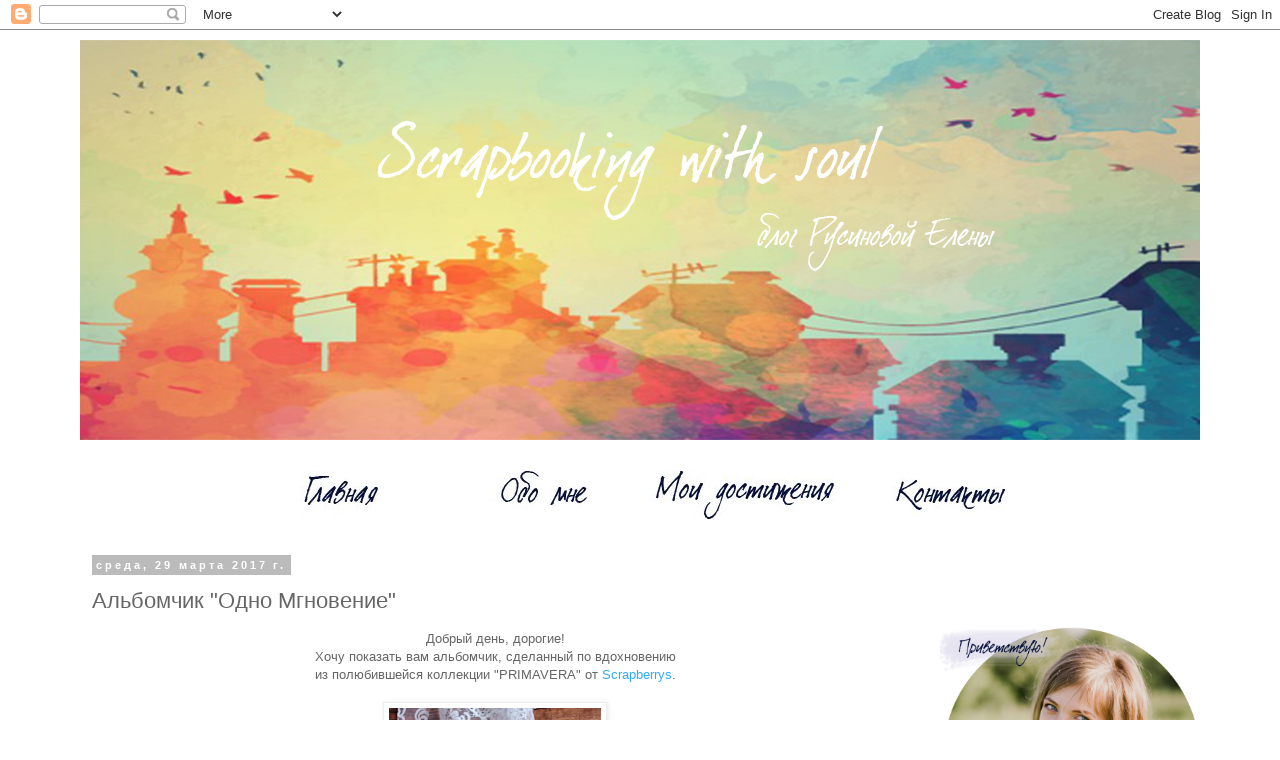

--- FILE ---
content_type: text/html; charset=UTF-8
request_url: https://archidea-by-elenka.blogspot.com/2017/03/blog-post_29.html
body_size: 18953
content:
<!DOCTYPE html>
<html class='v2' dir='ltr' lang='ru'>
<head>
<link href='https://www.blogger.com/static/v1/widgets/335934321-css_bundle_v2.css' rel='stylesheet' type='text/css'/>
<meta content='width=1100' name='viewport'/>
<meta content='text/html; charset=UTF-8' http-equiv='Content-Type'/>
<meta content='blogger' name='generator'/>
<link href='https://archidea-by-elenka.blogspot.com/favicon.ico' rel='icon' type='image/x-icon'/>
<link href='http://archidea-by-elenka.blogspot.com/2017/03/blog-post_29.html' rel='canonical'/>
<link rel="alternate" type="application/atom+xml" title="Scrapbooking with soul - Atom" href="https://archidea-by-elenka.blogspot.com/feeds/posts/default" />
<link rel="alternate" type="application/rss+xml" title="Scrapbooking with soul - RSS" href="https://archidea-by-elenka.blogspot.com/feeds/posts/default?alt=rss" />
<link rel="service.post" type="application/atom+xml" title="Scrapbooking with soul - Atom" href="https://www.blogger.com/feeds/2649912650794431957/posts/default" />

<link rel="alternate" type="application/atom+xml" title="Scrapbooking with soul - Atom" href="https://archidea-by-elenka.blogspot.com/feeds/8292031037285310599/comments/default" />
<!--Can't find substitution for tag [blog.ieCssRetrofitLinks]-->
<link href='https://blogger.googleusercontent.com/img/b/R29vZ2xl/AVvXsEgonGgstSkK2XC_rAk7JAOu-UxTJpbXragymJz8wPdN1YYgwX2jyExp-fGtSg6oSsN3s_zihyphenhyphenZrqeeUyweSj-GLmvZLm8t9X2I2g2Vq4jiYaY4MeWRZUCOxHtw07oqlfUfhzB5uLNcS68o/s320/IMG_6278_.jpg' rel='image_src'/>
<meta content='http://archidea-by-elenka.blogspot.com/2017/03/blog-post_29.html' property='og:url'/>
<meta content='Альбомчик &quot;Одно Мгновение&quot;' property='og:title'/>
<meta content='  Добрый день, дорогие!   Хочу показать вам альбомчик, сделанный по вдохновению   из полюбившейся коллекции &quot; PRIMAVERA&quot; от  Scrapberrys .  ...' property='og:description'/>
<meta content='https://blogger.googleusercontent.com/img/b/R29vZ2xl/AVvXsEgonGgstSkK2XC_rAk7JAOu-UxTJpbXragymJz8wPdN1YYgwX2jyExp-fGtSg6oSsN3s_zihyphenhyphenZrqeeUyweSj-GLmvZLm8t9X2I2g2Vq4jiYaY4MeWRZUCOxHtw07oqlfUfhzB5uLNcS68o/w1200-h630-p-k-no-nu/IMG_6278_.jpg' property='og:image'/>
<title>Scrapbooking with soul: Альбомчик "Одно Мгновение"</title>
<style id='page-skin-1' type='text/css'><!--
/*
-----------------------------------------------
Blogger Template Style
Name:     Simple
Designer: Blogger
URL:      www.blogger.com
----------------------------------------------- */
/* Content
----------------------------------------------- */
body {
font: normal normal 12px 'Trebuchet MS', Trebuchet, Verdana, sans-serif;
color: #666666;
background: #ffffff none repeat scroll top left;
padding: 0 0 0 0;
}
html body .region-inner {
min-width: 0;
max-width: 100%;
width: auto;
}
h2 {
font-size: 22px;
}
a:link {
text-decoration:none;
color: #2288bb;
}
a:visited {
text-decoration:none;
color: #888888;
}
a:hover {
text-decoration:underline;
color: #33aaff;
}
.body-fauxcolumn-outer .fauxcolumn-inner {
background: transparent none repeat scroll top left;
_background-image: none;
}
.body-fauxcolumn-outer .cap-top {
position: absolute;
z-index: 1;
height: 400px;
width: 100%;
}
.body-fauxcolumn-outer .cap-top .cap-left {
width: 100%;
background: transparent none repeat-x scroll top left;
_background-image: none;
}
.content-outer {
-moz-box-shadow: 0 0 0 rgba(0, 0, 0, .15);
-webkit-box-shadow: 0 0 0 rgba(0, 0, 0, .15);
-goog-ms-box-shadow: 0 0 0 #333333;
box-shadow: 0 0 0 rgba(0, 0, 0, .15);
margin-bottom: 1px;
}
.content-inner {
padding: 10px 40px;
}
.content-inner {
background-color: #ffffff;
}
/* Header
----------------------------------------------- */
.header-outer {
background: transparent none repeat-x scroll 0 -400px;
_background-image: none;
}
.Header h1 {
font: normal normal 40px 'Trebuchet MS',Trebuchet,Verdana,sans-serif;
color: #000000;
text-shadow: 0 0 0 rgba(0, 0, 0, .2);
}
.Header h1 a {
color: #000000;
}
.Header .description {
font-size: 18px;
color: #000000;
}
.header-inner .Header .titlewrapper {
padding: 22px 0;
}
.header-inner .Header .descriptionwrapper {
padding: 0 0;
}
/* Tabs
----------------------------------------------- */
.tabs-inner .section:first-child {
border-top: 0 solid rgba(0, 0, 0, 0);
}
.tabs-inner .section:first-child ul {
margin-top: -1px;
border-top: 1px solid rgba(0, 0, 0, 0);
border-left: 1px solid rgba(0, 0, 0, 0);
border-right: 1px solid rgba(0, 0, 0, 0);
}
.tabs-inner .widget ul {
background: transparent none repeat-x scroll 0 -800px;
_background-image: none;
border-bottom: 1px solid rgba(0, 0, 0, 0);
margin-top: 0;
margin-left: -30px;
margin-right: -30px;
}
.tabs-inner .widget li a {
display: inline-block;
padding: .6em 1em;
font: normal normal 12px Arial, Tahoma, Helvetica, FreeSans, sans-serif;
color: #000000;
border-left: 1px solid #ffffff;
border-right: 1px solid rgba(0, 0, 0, 0);
}
.tabs-inner .widget li:first-child a {
border-left: none;
}
.tabs-inner .widget li.selected a, .tabs-inner .widget li a:hover {
color: #000000;
background-color: rgba(0, 0, 0, 0);
text-decoration: none;
}
/* Columns
----------------------------------------------- */
.main-outer {
border-top: 0 solid transparent;
}
.fauxcolumn-left-outer .fauxcolumn-inner {
border-right: 1px solid transparent;
}
.fauxcolumn-right-outer .fauxcolumn-inner {
border-left: 1px solid transparent;
}
/* Headings
----------------------------------------------- */
div.widget > h2,
div.widget h2.title {
margin: 0 0 1em 0;
font: normal bold 11px 'Trebuchet MS',Trebuchet,Verdana,sans-serif;
color: #000000;
}
/* Widgets
----------------------------------------------- */
.widget .zippy {
color: #999999;
text-shadow: 2px 2px 1px rgba(0, 0, 0, .1);
}
.widget .popular-posts ul {
list-style: none;
}
/* Posts
----------------------------------------------- */
h2.date-header {
font: normal bold 11px Arial, Tahoma, Helvetica, FreeSans, sans-serif;
}
.date-header span {
background-color: #bbbbbb;
color: #ffffff;
padding: 0.4em;
letter-spacing: 3px;
margin: inherit;
}
.main-inner {
padding-top: 35px;
padding-bottom: 65px;
}
.main-inner .column-center-inner {
padding: 0 0;
}
.main-inner .column-center-inner .section {
margin: 0 1em;
}
.post {
margin: 0 0 45px 0;
}
h3.post-title, .comments h4 {
font: normal normal 22px 'Trebuchet MS',Trebuchet,Verdana,sans-serif;
margin: .75em 0 0;
}
.post-body {
font-size: 110%;
line-height: 1.4;
position: relative;
}
.post-body img, .post-body .tr-caption-container, .Profile img, .Image img,
.BlogList .item-thumbnail img {
padding: 2px;
background: #ffffff;
border: 1px solid #eeeeee;
-moz-box-shadow: 1px 1px 5px rgba(0, 0, 0, .1);
-webkit-box-shadow: 1px 1px 5px rgba(0, 0, 0, .1);
box-shadow: 1px 1px 5px rgba(0, 0, 0, .1);
}
.post-body img, .post-body .tr-caption-container {
padding: 5px;
}
.post-body .tr-caption-container {
color: #666666;
}
.post-body .tr-caption-container img {
padding: 0;
background: transparent;
border: none;
-moz-box-shadow: 0 0 0 rgba(0, 0, 0, .1);
-webkit-box-shadow: 0 0 0 rgba(0, 0, 0, .1);
box-shadow: 0 0 0 rgba(0, 0, 0, .1);
}
.post-header {
margin: 0 0 1.5em;
line-height: 1.6;
font-size: 90%;
}
.post-footer {
margin: 20px -2px 0;
padding: 5px 10px;
color: #666666;
background-color: #eeeeee;
border-bottom: 1px solid #eeeeee;
line-height: 1.6;
font-size: 90%;
}
#comments .comment-author {
padding-top: 1.5em;
border-top: 1px solid transparent;
background-position: 0 1.5em;
}
#comments .comment-author:first-child {
padding-top: 0;
border-top: none;
}
.avatar-image-container {
margin: .2em 0 0;
}
#comments .avatar-image-container img {
border: 1px solid #eeeeee;
}
/* Comments
----------------------------------------------- */
.comments .comments-content .icon.blog-author {
background-repeat: no-repeat;
background-image: url([data-uri]);
}
.comments .comments-content .loadmore a {
border-top: 1px solid #999999;
border-bottom: 1px solid #999999;
}
.comments .comment-thread.inline-thread {
background-color: #eeeeee;
}
.comments .continue {
border-top: 2px solid #999999;
}
/* Accents
---------------------------------------------- */
.section-columns td.columns-cell {
border-left: 1px solid transparent;
}
.blog-pager {
background: transparent url(https://resources.blogblog.com/blogblog/data/1kt/simple/paging_dot.png) repeat-x scroll top center;
}
.blog-pager-older-link, .home-link,
.blog-pager-newer-link {
background-color: #ffffff;
padding: 5px;
}
.footer-outer {
border-top: 1px dashed #bbbbbb;
}
/* Mobile
----------------------------------------------- */
body.mobile  {
background-size: auto;
}
.mobile .body-fauxcolumn-outer {
background: transparent none repeat scroll top left;
}
.mobile .body-fauxcolumn-outer .cap-top {
background-size: 100% auto;
}
.mobile .content-outer {
-webkit-box-shadow: 0 0 3px rgba(0, 0, 0, .15);
box-shadow: 0 0 3px rgba(0, 0, 0, .15);
}
.mobile .tabs-inner .widget ul {
margin-left: 0;
margin-right: 0;
}
.mobile .post {
margin: 0;
}
.mobile .main-inner .column-center-inner .section {
margin: 0;
}
.mobile .date-header span {
padding: 0.1em 10px;
margin: 0 -10px;
}
.mobile h3.post-title {
margin: 0;
}
.mobile .blog-pager {
background: transparent none no-repeat scroll top center;
}
.mobile .footer-outer {
border-top: none;
}
.mobile .main-inner, .mobile .footer-inner {
background-color: #ffffff;
}
.mobile-index-contents {
color: #666666;
}
.mobile-link-button {
background-color: #2288bb;
}
.mobile-link-button a:link, .mobile-link-button a:visited {
color: #ffffff;
}
.mobile .tabs-inner .section:first-child {
border-top: none;
}
.mobile .tabs-inner .PageList .widget-content {
background-color: rgba(0, 0, 0, 0);
color: #000000;
border-top: 1px solid rgba(0, 0, 0, 0);
border-bottom: 1px solid rgba(0, 0, 0, 0);
}
.mobile .tabs-inner .PageList .widget-content .pagelist-arrow {
border-left: 1px solid rgba(0, 0, 0, 0);
}
.PageList {text-align:center !important;}
.PageList li {display:inline !important; float:none !important;}
--></style>
<style id='template-skin-1' type='text/css'><!--
body {
min-width: 1200px;
}
.content-outer, .content-fauxcolumn-outer, .region-inner {
min-width: 1200px;
max-width: 1200px;
_width: 1200px;
}
.main-inner .columns {
padding-left: 0px;
padding-right: 290px;
}
.main-inner .fauxcolumn-center-outer {
left: 0px;
right: 290px;
/* IE6 does not respect left and right together */
_width: expression(this.parentNode.offsetWidth -
parseInt("0px") -
parseInt("290px") + 'px');
}
.main-inner .fauxcolumn-left-outer {
width: 0px;
}
.main-inner .fauxcolumn-right-outer {
width: 290px;
}
.main-inner .column-left-outer {
width: 0px;
right: 100%;
margin-left: -0px;
}
.main-inner .column-right-outer {
width: 290px;
margin-right: -290px;
}
#layout {
min-width: 0;
}
#layout .content-outer {
min-width: 0;
width: 800px;
}
#layout .region-inner {
min-width: 0;
width: auto;
}
body#layout div.add_widget {
padding: 8px;
}
body#layout div.add_widget a {
margin-left: 32px;
}
--></style>
<link href='https://www.blogger.com/dyn-css/authorization.css?targetBlogID=2649912650794431957&amp;zx=e080efc7-a71f-467e-a5c6-7473be3b2a99' media='none' onload='if(media!=&#39;all&#39;)media=&#39;all&#39;' rel='stylesheet'/><noscript><link href='https://www.blogger.com/dyn-css/authorization.css?targetBlogID=2649912650794431957&amp;zx=e080efc7-a71f-467e-a5c6-7473be3b2a99' rel='stylesheet'/></noscript>
<meta name='google-adsense-platform-account' content='ca-host-pub-1556223355139109'/>
<meta name='google-adsense-platform-domain' content='blogspot.com'/>

</head>
<body class='loading variant-simplysimple'>
<div class='navbar section' id='navbar' name='Панель навигации'><div class='widget Navbar' data-version='1' id='Navbar1'><script type="text/javascript">
    function setAttributeOnload(object, attribute, val) {
      if(window.addEventListener) {
        window.addEventListener('load',
          function(){ object[attribute] = val; }, false);
      } else {
        window.attachEvent('onload', function(){ object[attribute] = val; });
      }
    }
  </script>
<div id="navbar-iframe-container"></div>
<script type="text/javascript" src="https://apis.google.com/js/platform.js"></script>
<script type="text/javascript">
      gapi.load("gapi.iframes:gapi.iframes.style.bubble", function() {
        if (gapi.iframes && gapi.iframes.getContext) {
          gapi.iframes.getContext().openChild({
              url: 'https://www.blogger.com/navbar/2649912650794431957?po\x3d8292031037285310599\x26origin\x3dhttps://archidea-by-elenka.blogspot.com',
              where: document.getElementById("navbar-iframe-container"),
              id: "navbar-iframe"
          });
        }
      });
    </script><script type="text/javascript">
(function() {
var script = document.createElement('script');
script.type = 'text/javascript';
script.src = '//pagead2.googlesyndication.com/pagead/js/google_top_exp.js';
var head = document.getElementsByTagName('head')[0];
if (head) {
head.appendChild(script);
}})();
</script>
</div></div>
<div class='body-fauxcolumns'>
<div class='fauxcolumn-outer body-fauxcolumn-outer'>
<div class='cap-top'>
<div class='cap-left'></div>
<div class='cap-right'></div>
</div>
<div class='fauxborder-left'>
<div class='fauxborder-right'></div>
<div class='fauxcolumn-inner'>
</div>
</div>
<div class='cap-bottom'>
<div class='cap-left'></div>
<div class='cap-right'></div>
</div>
</div>
</div>
<div class='content'>
<div class='content-fauxcolumns'>
<div class='fauxcolumn-outer content-fauxcolumn-outer'>
<div class='cap-top'>
<div class='cap-left'></div>
<div class='cap-right'></div>
</div>
<div class='fauxborder-left'>
<div class='fauxborder-right'></div>
<div class='fauxcolumn-inner'>
</div>
</div>
<div class='cap-bottom'>
<div class='cap-left'></div>
<div class='cap-right'></div>
</div>
</div>
</div>
<div class='content-outer'>
<div class='content-cap-top cap-top'>
<div class='cap-left'></div>
<div class='cap-right'></div>
</div>
<div class='fauxborder-left content-fauxborder-left'>
<div class='fauxborder-right content-fauxborder-right'></div>
<div class='content-inner'>
<header>
<div class='header-outer'>
<div class='header-cap-top cap-top'>
<div class='cap-left'></div>
<div class='cap-right'></div>
</div>
<div class='fauxborder-left header-fauxborder-left'>
<div class='fauxborder-right header-fauxborder-right'></div>
<div class='region-inner header-inner'>
<div class='header section' id='header' name='Заголовок'><div class='widget Header' data-version='1' id='Header1'>
<div id='header-inner'>
<a href='https://archidea-by-elenka.blogspot.com/' style='display: block'>
<img alt='Scrapbooking with soul' height='400px; ' id='Header1_headerimg' src='https://blogger.googleusercontent.com/img/b/R29vZ2xl/AVvXsEjA9hvfVAi1sOiQAi50x-YvwN6Fj9z3scQm_-OzECb4kF_D9sciWQiQJhwr-aD2O8EMN1g2i0hyphenhyphenzMAlJXF1SFmQAo17TaaDzq2ulcyY8qN_3UwMMQr1Hkz-T_uRGaszS2cW1VOtAIrAUNM/s1600/%25D1%2588%25D0%25B0%25D0%25BF%25D0%25BA%25D0%25B0+%25D0%25B1%25D0%25BB%25D0%25BE%25D0%25B3%25D0%25B0.jpg' style='display: block' width='1200px; '/>
</a>
</div>
</div></div>
</div>
</div>
<div class='header-cap-bottom cap-bottom'>
<div class='cap-left'></div>
<div class='cap-right'></div>
</div>
</div>
</header>
<div class='tabs-outer'>
<div class='tabs-cap-top cap-top'>
<div class='cap-left'></div>
<div class='cap-right'></div>
</div>
<div class='fauxborder-left tabs-fauxborder-left'>
<div class='fauxborder-right tabs-fauxborder-right'></div>
<div class='region-inner tabs-inner'>
<div class='tabs no-items section' id='crosscol' name='Поперечный столбец'></div>
<div class='tabs section' id='crosscol-overflow' name='Cross-Column 2'><div class='widget HTML' data-version='1' id='HTML2'>
<div class='widget-content'>
<div style="text-align: center;">                                                           <a href="https://archidea-by-elenka.blogspot.ru/"><img src="https://sun9-14.userapi.com/c840231/v840231188/29d30/QIe8v_fFVMw.jpg" /></a> <a href="http://archidea-by-elenka.blogspot.ru/p/blog-page.html"><img src="https://sun9-14.userapi.com/c840231/v840231188/29d22/oWOkunhQaWo.jpg" /></a> <a href="http://archidea-by-elenka.blogspot.ru/p/blog-page_27.html"><img src="https://sun9-14.userapi.com/c840231/v840231188/29d29/xX2RbrT5wf0.jpg" /></a> <a href="http://archidea-by-elenka.blogspot.ru/p/blog-page_65.html"><img src="https://sun9-14.userapi.com/c840231/v840231188/29d11/pIRHhyHylzE.jpg" /></a>
</div>
</div>
<div class='clear'></div>
</div></div>
</div>
</div>
<div class='tabs-cap-bottom cap-bottom'>
<div class='cap-left'></div>
<div class='cap-right'></div>
</div>
</div>
<div class='main-outer'>
<div class='main-cap-top cap-top'>
<div class='cap-left'></div>
<div class='cap-right'></div>
</div>
<div class='fauxborder-left main-fauxborder-left'>
<div class='fauxborder-right main-fauxborder-right'></div>
<div class='region-inner main-inner'>
<div class='columns fauxcolumns'>
<div class='fauxcolumn-outer fauxcolumn-center-outer'>
<div class='cap-top'>
<div class='cap-left'></div>
<div class='cap-right'></div>
</div>
<div class='fauxborder-left'>
<div class='fauxborder-right'></div>
<div class='fauxcolumn-inner'>
</div>
</div>
<div class='cap-bottom'>
<div class='cap-left'></div>
<div class='cap-right'></div>
</div>
</div>
<div class='fauxcolumn-outer fauxcolumn-left-outer'>
<div class='cap-top'>
<div class='cap-left'></div>
<div class='cap-right'></div>
</div>
<div class='fauxborder-left'>
<div class='fauxborder-right'></div>
<div class='fauxcolumn-inner'>
</div>
</div>
<div class='cap-bottom'>
<div class='cap-left'></div>
<div class='cap-right'></div>
</div>
</div>
<div class='fauxcolumn-outer fauxcolumn-right-outer'>
<div class='cap-top'>
<div class='cap-left'></div>
<div class='cap-right'></div>
</div>
<div class='fauxborder-left'>
<div class='fauxborder-right'></div>
<div class='fauxcolumn-inner'>
</div>
</div>
<div class='cap-bottom'>
<div class='cap-left'></div>
<div class='cap-right'></div>
</div>
</div>
<!-- corrects IE6 width calculation -->
<div class='columns-inner'>
<div class='column-center-outer'>
<div class='column-center-inner'>
<div class='main section' id='main' name='Основной'><div class='widget Blog' data-version='1' id='Blog1'>
<div class='blog-posts hfeed'>

          <div class="date-outer">
        
<h2 class='date-header'><span>среда, 29 марта 2017&#8239;г.</span></h2>

          <div class="date-posts">
        
<div class='post-outer'>
<div class='post hentry uncustomized-post-template' itemprop='blogPost' itemscope='itemscope' itemtype='http://schema.org/BlogPosting'>
<meta content='https://blogger.googleusercontent.com/img/b/R29vZ2xl/AVvXsEgonGgstSkK2XC_rAk7JAOu-UxTJpbXragymJz8wPdN1YYgwX2jyExp-fGtSg6oSsN3s_zihyphenhyphenZrqeeUyweSj-GLmvZLm8t9X2I2g2Vq4jiYaY4MeWRZUCOxHtw07oqlfUfhzB5uLNcS68o/s320/IMG_6278_.jpg' itemprop='image_url'/>
<meta content='2649912650794431957' itemprop='blogId'/>
<meta content='8292031037285310599' itemprop='postId'/>
<a name='8292031037285310599'></a>
<h3 class='post-title entry-title' itemprop='name'>
Альбомчик "Одно Мгновение"
</h3>
<div class='post-header'>
<div class='post-header-line-1'></div>
</div>
<div class='post-body entry-content' id='post-body-8292031037285310599' itemprop='description articleBody'>
<div dir="ltr" style="text-align: left;" trbidi="on">
<div style="text-align: center;">
<span style="color: #666666; font-family: Verdana, sans-serif;">Добрый день, дорогие!</span></div>
<div style="text-align: center;">
<span style="color: #666666; font-family: Verdana, sans-serif;">Хочу показать вам альбомчик, сделанный по вдохновению</span></div>
<div style="text-align: center;">
<span style="color: #666666; font-family: Verdana, sans-serif;">из полюбившейся коллекции "</span><span style="background-color: white; color: #666666; font-family: Verdana, sans-serif;">PRIMAVERA" от&nbsp;</span><a href="http://scrapberrys.blogspot.ru/2017/01/blog-post.html" style="background-color: white; color: #33aaff; font-family: Verdana, sans-serif;" target="_blank">Scrapberrys</a>.</div>
<div style="text-align: center;">
<br /></div>
<div class="separator" style="clear: both; text-align: center;">
<a href="https://blogger.googleusercontent.com/img/b/R29vZ2xl/AVvXsEgonGgstSkK2XC_rAk7JAOu-UxTJpbXragymJz8wPdN1YYgwX2jyExp-fGtSg6oSsN3s_zihyphenhyphenZrqeeUyweSj-GLmvZLm8t9X2I2g2Vq4jiYaY4MeWRZUCOxHtw07oqlfUfhzB5uLNcS68o/s1600/IMG_6278_.jpg" imageanchor="1" style="margin-left: 1em; margin-right: 1em;"><img border="0" height="320" src="https://blogger.googleusercontent.com/img/b/R29vZ2xl/AVvXsEgonGgstSkK2XC_rAk7JAOu-UxTJpbXragymJz8wPdN1YYgwX2jyExp-fGtSg6oSsN3s_zihyphenhyphenZrqeeUyweSj-GLmvZLm8t9X2I2g2Vq4jiYaY4MeWRZUCOxHtw07oqlfUfhzB5uLNcS68o/s320/IMG_6278_.jpg" width="212" /></a></div>
<div class="separator" style="clear: both; text-align: center;">
</div>
<a name="more"></a><br />
<div class="separator" style="clear: both; text-align: center;">
<span style="color: #666666; font-family: Verdana, sans-serif; text-align: left;">Не смотря на казалось бы такую насыщенную бумагу,</span></div>
<div class="separator" style="clear: both; text-align: center;">
<span style="color: #666666; font-family: Verdana, sans-serif; text-align: left;">альбомчик получился воздушным благодаря всем этим перышкам,</span></div>
<div class="separator" style="clear: both; text-align: center;">
<span style="color: #666666; font-family: Verdana, sans-serif; text-align: left;">птичкам и бабочкам.</span></div>
<div class="separator" style="clear: both; text-align: center;">
<br /></div>
<div class="separator" style="clear: both; text-align: center;">
<a href="https://blogger.googleusercontent.com/img/b/R29vZ2xl/AVvXsEjafbaYD4UdtQLY4mhaTtL4IJzisjw9L6R3C2DuOZYWIlo-aLkM4cdrBrUmCMpJRIfYqXBaDmDG5yKoKiXSWu34DaQEgL1IoJdM501Sxkx_t5QoiyuI8UwtE5nXBpvfxkkiM6jFt6yMeiU/s1600/IMG_6294_.jpg" imageanchor="1" style="margin-left: 1em; margin-right: 1em;"><img border="0" height="213" src="https://blogger.googleusercontent.com/img/b/R29vZ2xl/AVvXsEjafbaYD4UdtQLY4mhaTtL4IJzisjw9L6R3C2DuOZYWIlo-aLkM4cdrBrUmCMpJRIfYqXBaDmDG5yKoKiXSWu34DaQEgL1IoJdM501Sxkx_t5QoiyuI8UwtE5nXBpvfxkkiM6jFt6yMeiU/s320/IMG_6294_.jpg" width="320" /></a></div>
<div class="separator" style="clear: both; text-align: center;">
<br /></div>
<div class="separator" style="clear: both; text-align: center;">
<a href="https://blogger.googleusercontent.com/img/b/R29vZ2xl/AVvXsEjXf-v2g0vbYYYa6EELdIIhRrLwbdjRF8geeGukRLSyrzhShC45urwbEozCvS5txDitt8j_Vq12CyslOHQjUJbTy5uDAQdPgRZ0d_Ia9__LKzxu0-98ziQzeMDJ_YjZ2NucnuCnKyPmZsw/s1600/IMG_6275_.jpg" imageanchor="1" style="margin-left: 1em; margin-right: 1em;"><img border="0" height="219" src="https://blogger.googleusercontent.com/img/b/R29vZ2xl/AVvXsEjXf-v2g0vbYYYa6EELdIIhRrLwbdjRF8geeGukRLSyrzhShC45urwbEozCvS5txDitt8j_Vq12CyslOHQjUJbTy5uDAQdPgRZ0d_Ia9__LKzxu0-98ziQzeMDJ_YjZ2NucnuCnKyPmZsw/s320/IMG_6275_.jpg" width="320" /></a></div>
<div class="separator" style="clear: both; text-align: center;">
<span style="text-align: left;"><br /></span></div>
<div class="separator" style="clear: both; text-align: center;">
<span style="text-align: left;"><span style="color: #666666; font-family: Verdana, sans-serif;">Конструкцию альбома высмотрела в интернете, захотелось применить, делается очень просто и быстро.</span></span></div>
<div class="separator" style="clear: both; text-align: center;">
<span style="text-align: left;"><span style="color: #666666; font-family: Verdana, sans-serif;">Альбом сложился на одном дыхании!</span></span></div>
<div class="separator" style="clear: both; text-align: center;">
<span style="text-align: left;"><br /></span></div>
<div class="separator" style="clear: both; text-align: center;">
<a href="https://blogger.googleusercontent.com/img/b/R29vZ2xl/AVvXsEh3EyFf-F7Cc7m_w-jIoA1jByDa8vRhEoryYcbqyQx04gCKfsfWdH9yep_ffYvmXQCHLKy3GfU9v35sAkSfiqoCRoW_epsOtFSMQbA6FiiUb0r5hVhr7tOaHxbP1Com2r-wf6K0dtXJRW4/s1600/IMG_6279_.jpg" imageanchor="1" style="margin-left: 1em; margin-right: 1em;"><img border="0" height="218" src="https://blogger.googleusercontent.com/img/b/R29vZ2xl/AVvXsEh3EyFf-F7Cc7m_w-jIoA1jByDa8vRhEoryYcbqyQx04gCKfsfWdH9yep_ffYvmXQCHLKy3GfU9v35sAkSfiqoCRoW_epsOtFSMQbA6FiiUb0r5hVhr7tOaHxbP1Com2r-wf6K0dtXJRW4/s320/IMG_6279_.jpg" width="320" /></a></div>
<div style="text-align: center;">
<br /></div>
<div class="separator" style="clear: both; text-align: center;">
<a href="https://blogger.googleusercontent.com/img/b/R29vZ2xl/AVvXsEhhI_DSCco7fpj8zDtBtutvJkIOZQOQPo79nFHjFiEtgaUGX5C9wnBRRbW_MocX2m0f6T5F-et7ECYragcOeCrkxpuXSNmHz1ki60QfDxYsCDPB54TaqqDjlJKtKp1P88S36wAB2V3Eciw/s1600/IMG_6280_.jpg" imageanchor="1" style="margin-left: 1em; margin-right: 1em;"><img border="0" height="222" src="https://blogger.googleusercontent.com/img/b/R29vZ2xl/AVvXsEhhI_DSCco7fpj8zDtBtutvJkIOZQOQPo79nFHjFiEtgaUGX5C9wnBRRbW_MocX2m0f6T5F-et7ECYragcOeCrkxpuXSNmHz1ki60QfDxYsCDPB54TaqqDjlJKtKp1P88S36wAB2V3Eciw/s320/IMG_6280_.jpg" width="320" /></a></div>
<br />
<div class="separator" style="clear: both; text-align: center;">
<a href="https://blogger.googleusercontent.com/img/b/R29vZ2xl/AVvXsEgshHixYieJgYDL2xnqYAXttgjdHmiX3WI7MPgCoy-sjzZOv8wqS044aKgW9vb_j2lyC9I56L2DjAy7-GUEHEdeMT0-Mn8Al6nm1F65gOWhu_dBJWzV_HPRJf9OKfX0P3EsDKKIH5X4Cig/s1600/IMG_6281_.jpg" imageanchor="1" style="margin-left: 1em; margin-right: 1em;"><img border="0" height="211" src="https://blogger.googleusercontent.com/img/b/R29vZ2xl/AVvXsEgshHixYieJgYDL2xnqYAXttgjdHmiX3WI7MPgCoy-sjzZOv8wqS044aKgW9vb_j2lyC9I56L2DjAy7-GUEHEdeMT0-Mn8Al6nm1F65gOWhu_dBJWzV_HPRJf9OKfX0P3EsDKKIH5X4Cig/s320/IMG_6281_.jpg" width="320" /></a></div>
<br />
<div class="separator" style="clear: both; text-align: center;">
<a href="https://blogger.googleusercontent.com/img/b/R29vZ2xl/AVvXsEhhHZPVpRYoUOVzQZBTQ-yjW025Kvv3uuwG7tkglyRO_kDCReCPFWhz-9hpYl1eVjAWjV-86szP7T-lqX1m03xWrdha514Uoalx-A8MeAf3W86UUxbiVB-sxb5PBvZhhl8p-_KC8ZpgE9I/s1600/IMG_6297_.jpg" imageanchor="1" style="margin-left: 1em; margin-right: 1em;"><img border="0" height="213" src="https://blogger.googleusercontent.com/img/b/R29vZ2xl/AVvXsEhhHZPVpRYoUOVzQZBTQ-yjW025Kvv3uuwG7tkglyRO_kDCReCPFWhz-9hpYl1eVjAWjV-86szP7T-lqX1m03xWrdha514Uoalx-A8MeAf3W86UUxbiVB-sxb5PBvZhhl8p-_KC8ZpgE9I/s320/IMG_6297_.jpg" width="320" /></a></div>
<br />
<div class="separator" style="clear: both; text-align: center;">
<a href="https://blogger.googleusercontent.com/img/b/R29vZ2xl/AVvXsEj5AwnqXWHxLDAWOdfcShWnVHLpo9E3rGzCuwnF4iqmZ2HAqZvybhTkcoeNJIJm9XXyeXmI_D7asopLhgWet_Hl4igLuCnhMNj0OHaTaQnyl_jPi-daTY-3zF-7ypSzPUsz8gVVeoOf_0c/s1600/IMG_6282_.jpg" imageanchor="1" style="margin-left: 1em; margin-right: 1em;"><img border="0" height="212" src="https://blogger.googleusercontent.com/img/b/R29vZ2xl/AVvXsEj5AwnqXWHxLDAWOdfcShWnVHLpo9E3rGzCuwnF4iqmZ2HAqZvybhTkcoeNJIJm9XXyeXmI_D7asopLhgWet_Hl4igLuCnhMNj0OHaTaQnyl_jPi-daTY-3zF-7ypSzPUsz8gVVeoOf_0c/s320/IMG_6282_.jpg" width="320" /></a></div>
<br />
<div class="separator" style="clear: both; text-align: center;">
<a href="https://blogger.googleusercontent.com/img/b/R29vZ2xl/AVvXsEimuhnXF8P2Pr9kfL22Z4U3QJglfybw8MjwYpWHe8GktWpSEGPuuQlCnVC6NmzL4SkOTFyg2GMewVPrqPvI_WZ58GS7YyebWurbiszYJM1qLueaOW9H4RYjAnNh2j7RqNrkg1wfyynNVEk/s1600/IMG_6283_.jpg" imageanchor="1" style="margin-left: 1em; margin-right: 1em;"><img border="0" height="209" src="https://blogger.googleusercontent.com/img/b/R29vZ2xl/AVvXsEimuhnXF8P2Pr9kfL22Z4U3QJglfybw8MjwYpWHe8GktWpSEGPuuQlCnVC6NmzL4SkOTFyg2GMewVPrqPvI_WZ58GS7YyebWurbiszYJM1qLueaOW9H4RYjAnNh2j7RqNrkg1wfyynNVEk/s320/IMG_6283_.jpg" width="320" /></a></div>
<br />
<div class="separator" style="clear: both; text-align: center;">
<a href="https://blogger.googleusercontent.com/img/b/R29vZ2xl/AVvXsEhLUeRoHUVpjw2cByDsVZsMJGKWPkvtb99XGs-TVoQJeNNpc29K9nLZfS2pDthUf5BadC6YVLnZCrSZ4jPIxPFhlmPFZ8j7J8dM-Eaym_JOXL7cOdOKFHD2cPVZSvlc2NY-Hf7PatIfhkc/s1600/IMG_6284_.jpg" imageanchor="1" style="margin-left: 1em; margin-right: 1em;"><img border="0" height="226" src="https://blogger.googleusercontent.com/img/b/R29vZ2xl/AVvXsEhLUeRoHUVpjw2cByDsVZsMJGKWPkvtb99XGs-TVoQJeNNpc29K9nLZfS2pDthUf5BadC6YVLnZCrSZ4jPIxPFhlmPFZ8j7J8dM-Eaym_JOXL7cOdOKFHD2cPVZSvlc2NY-Hf7PatIfhkc/s320/IMG_6284_.jpg" width="320" /></a></div>
<br />
<div class="separator" style="clear: both; text-align: center;">
<a href="https://blogger.googleusercontent.com/img/b/R29vZ2xl/AVvXsEimt4BLNtLjXa8BjYRbidjoxmljlGzDjC_3yrVc1Fhxej02aQtkHxSenSSGECONJWUKcPaX2qB0eL8kIv3Zvw1zmcXHL2AwosWZ0Nvo5K59i4U9Ft_wXPmH2FgoXjEj32sVdFRVXgbgFeE/s1600/IMG_6285_.jpg" imageanchor="1" style="margin-left: 1em; margin-right: 1em;"><img border="0" height="227" src="https://blogger.googleusercontent.com/img/b/R29vZ2xl/AVvXsEimt4BLNtLjXa8BjYRbidjoxmljlGzDjC_3yrVc1Fhxej02aQtkHxSenSSGECONJWUKcPaX2qB0eL8kIv3Zvw1zmcXHL2AwosWZ0Nvo5K59i4U9Ft_wXPmH2FgoXjEj32sVdFRVXgbgFeE/s320/IMG_6285_.jpg" width="320" /></a></div>
<br />
<div class="separator" style="clear: both; text-align: center;">
<a href="https://blogger.googleusercontent.com/img/b/R29vZ2xl/AVvXsEimzzbqLFF2jM4p_6kjZeiQ_0q1WZu0tIThsxqVKX7O_gHL-Qoeb_cHwMp2UY3L0QFNeapY2xC1AFJkq9zdYbJIcj-k5igb4WjbzrFLVYjbyPUceSpLOHXKOpcdcI_piRUB9IJPM-eD-94/s1600/IMG_6286_.jpg" imageanchor="1" style="margin-left: 1em; margin-right: 1em;"><img border="0" height="209" src="https://blogger.googleusercontent.com/img/b/R29vZ2xl/AVvXsEimzzbqLFF2jM4p_6kjZeiQ_0q1WZu0tIThsxqVKX7O_gHL-Qoeb_cHwMp2UY3L0QFNeapY2xC1AFJkq9zdYbJIcj-k5igb4WjbzrFLVYjbyPUceSpLOHXKOpcdcI_piRUB9IJPM-eD-94/s320/IMG_6286_.jpg" width="320" /></a></div>
<br />
<div class="separator" style="clear: both; text-align: center;">
<a href="https://blogger.googleusercontent.com/img/b/R29vZ2xl/AVvXsEhLwnAdlcZid31uqeKJvdHQmrs922Nqr4VQ07XVMu4sY7JRyHXggTOWd2Hp-dGt2BQXqsVmb7YISRik14_WWYHGooRwWSjlrmY9QPvHL_vkDLleqQidz74MrSdpypJqZgYFp72cDHoy9bg/s1600/IMG_6287_.jpg" imageanchor="1" style="margin-left: 1em; margin-right: 1em;"><img border="0" height="206" src="https://blogger.googleusercontent.com/img/b/R29vZ2xl/AVvXsEhLwnAdlcZid31uqeKJvdHQmrs922Nqr4VQ07XVMu4sY7JRyHXggTOWd2Hp-dGt2BQXqsVmb7YISRik14_WWYHGooRwWSjlrmY9QPvHL_vkDLleqQidz74MrSdpypJqZgYFp72cDHoy9bg/s320/IMG_6287_.jpg" width="320" /></a></div>
<br />
<div class="separator" style="clear: both; text-align: center;">
<a href="https://blogger.googleusercontent.com/img/b/R29vZ2xl/AVvXsEiHAXad954RQScoGhHwWLYhRub3snAN9BP4gaxw5J3X_ZmLRQUAN-45J4lROU5BT9UGmBPyKSONJJK2pofm7KnRRRbiBPCHc2rL2wi0lqjTKMOoiCIJzJU26a-s9feHn2fSD0rm55b-vFE/s1600/IMG_6288_.jpg" imageanchor="1" style="margin-left: 1em; margin-right: 1em;"><img border="0" height="213" src="https://blogger.googleusercontent.com/img/b/R29vZ2xl/AVvXsEiHAXad954RQScoGhHwWLYhRub3snAN9BP4gaxw5J3X_ZmLRQUAN-45J4lROU5BT9UGmBPyKSONJJK2pofm7KnRRRbiBPCHc2rL2wi0lqjTKMOoiCIJzJU26a-s9feHn2fSD0rm55b-vFE/s320/IMG_6288_.jpg" width="320" /></a></div>
<br />
<div class="separator" style="clear: both; text-align: center;">
<a href="https://blogger.googleusercontent.com/img/b/R29vZ2xl/AVvXsEi0sKfwr-13iJ7mV17gCfOrbG14GfLh9Muj-f8u3hLneHGPxb-jV2KCC5CjNfTa-Q8l2qiJylKzrlm0pzg1HethJnW_-ZRezoU5ZdFhBd1MK6saLj8nfcKolJTSHDNvChfjIGs9mSCdrDA/s1600/IMG_6289_.jpg" imageanchor="1" style="margin-left: 1em; margin-right: 1em;"><img border="0" height="224" src="https://blogger.googleusercontent.com/img/b/R29vZ2xl/AVvXsEi0sKfwr-13iJ7mV17gCfOrbG14GfLh9Muj-f8u3hLneHGPxb-jV2KCC5CjNfTa-Q8l2qiJylKzrlm0pzg1HethJnW_-ZRezoU5ZdFhBd1MK6saLj8nfcKolJTSHDNvChfjIGs9mSCdrDA/s320/IMG_6289_.jpg" width="320" /></a></div>
<br />
<div class="separator" style="clear: both; text-align: center;">
<a href="https://blogger.googleusercontent.com/img/b/R29vZ2xl/AVvXsEhJjy65ZYGRItREb4EsxGdmgj5er1Ou8IlOP-VOHXxmymCPuudjf8nccyR5EIyZh1KxBkTJxp2yMOx7SJpGMe8YYGXDvCKV4msHkK8A4wYjBb5U69amTGUF26ojpFiwbi20HIrTPLPbl7g/s1600/IMG_6307_.jpg" imageanchor="1" style="margin-left: 1em; margin-right: 1em;"><img border="0" height="213" src="https://blogger.googleusercontent.com/img/b/R29vZ2xl/AVvXsEhJjy65ZYGRItREb4EsxGdmgj5er1Ou8IlOP-VOHXxmymCPuudjf8nccyR5EIyZh1KxBkTJxp2yMOx7SJpGMe8YYGXDvCKV4msHkK8A4wYjBb5U69amTGUF26ojpFiwbi20HIrTPLPbl7g/s320/IMG_6307_.jpg" width="320" /></a></div>
<br />
<div class="separator" style="clear: both; text-align: center;">
<a href="https://blogger.googleusercontent.com/img/b/R29vZ2xl/AVvXsEicWs9r8tgMj2CeaK2mAPpdXgcEGNoTJ96MfZjJ_BHT0FEBNltG-VG2YdK-FtzcSBQhTYTdgN1eMNV35nSnZzyrcHumTkztc3r9Nn5ZEzVZMfvHafL8hWgYLWq4xbhfHhVPSaME_EJnc9g/s1600/IMG_6290_.jpg" imageanchor="1" style="margin-left: 1em; margin-right: 1em;"><img border="0" height="218" src="https://blogger.googleusercontent.com/img/b/R29vZ2xl/AVvXsEicWs9r8tgMj2CeaK2mAPpdXgcEGNoTJ96MfZjJ_BHT0FEBNltG-VG2YdK-FtzcSBQhTYTdgN1eMNV35nSnZzyrcHumTkztc3r9Nn5ZEzVZMfvHafL8hWgYLWq4xbhfHhVPSaME_EJnc9g/s320/IMG_6290_.jpg" width="320" /></a></div>
<br />
<div class="separator" style="clear: both; text-align: center;">
<a href="https://blogger.googleusercontent.com/img/b/R29vZ2xl/AVvXsEiZ_nM0dh64YwRN11CcVZ6qWhb-hxaM1VbnJDMZf6tjOEzjNRnfUXuue6qc3dfYqFmRTTJ-A4Xog0lScyYPkZrhJ7jfq2U90R-5ccxKiXGuGfdrCmh46HIIdCTfILUIFOSIWNvgGz1I2_s/s1600/IMG_6291_.jpg" imageanchor="1" style="margin-left: 1em; margin-right: 1em;"><img border="0" height="220" src="https://blogger.googleusercontent.com/img/b/R29vZ2xl/AVvXsEiZ_nM0dh64YwRN11CcVZ6qWhb-hxaM1VbnJDMZf6tjOEzjNRnfUXuue6qc3dfYqFmRTTJ-A4Xog0lScyYPkZrhJ7jfq2U90R-5ccxKiXGuGfdrCmh46HIIdCTfILUIFOSIWNvgGz1I2_s/s320/IMG_6291_.jpg" width="320" /></a></div>
<br />
<div style="text-align: center;">
<span style="color: #666666; font-family: Verdana, sans-serif;">Размер альбомчика 17х13 см, идеально подойдет для фото 10х15 см.</span></div>
<div style="text-align: center;">
<span style="color: #666666; font-family: Verdana, sans-serif;">Может вместить в себя 9-15 фото разного размера, а так же есть конвертик для дополнительных фото.</span></div>
<div style="text-align: center;">
<span style="color: #666666; font-family: Verdana, sans-serif;">Думаю, этот альбом подойдет для фото с чудесной весенней фотосессии!</span></div>
<br />
<div class="separator" style="clear: both; text-align: center;">
<a href="https://blogger.googleusercontent.com/img/b/R29vZ2xl/AVvXsEhHt5XEk53UY6X4taMExXJ_K6DZJaPDSf3SUzQFJzpzOnXlvCblgz_CTJSlT77RHp-aHkBSdVpb9e7LskokSDRymsZYVoa-J6hrBAHzzMA06kBx_VNCG0FTPz-wm98jc1t9xudznocT2iQ/s1600/IMG_6292_.jpg" imageanchor="1" style="margin-left: 1em; margin-right: 1em;"><img border="0" height="214" src="https://blogger.googleusercontent.com/img/b/R29vZ2xl/AVvXsEhHt5XEk53UY6X4taMExXJ_K6DZJaPDSf3SUzQFJzpzOnXlvCblgz_CTJSlT77RHp-aHkBSdVpb9e7LskokSDRymsZYVoa-J6hrBAHzzMA06kBx_VNCG0FTPz-wm98jc1t9xudznocT2iQ/s320/IMG_6292_.jpg" width="320" /></a></div>
<div style="text-align: center;">
<br /></div>
<div style="text-align: center;">
<span style="color: #666666; font-family: Verdana, sans-serif;">Всего доброго!</span></div>
<div style="text-align: center;">
<span style="color: #666666; font-family: Verdana, sans-serif;">Заглядывайте еще!</span></div>
<div style="text-align: center;">
<span style="color: #666666; font-family: Verdana, sans-serif;"><br /></span></div>
<div style="text-align: center;">
<span style="color: #666666; font-family: Verdana, sans-serif;"><br /></span></div>
<div style="text-align: center;">
<span style="color: #666666; font-family: Verdana, sans-serif;">Приму участие в <a href="https://scrapcardby.blogspot.ru/2017/03/blog-post_8.html#more" target="_blank">задании</a></span><span style="font-family: Verdana, sans-serif;"><span style="background-color: white; color: #666666; font-size: 15.4px;"><a href="https://scrapcardby.blogspot.ru/2017/03/blog-post_8.html#more" target="_blank">&nbsp;</a></span><span style="color: #666666;"><a href="https://scrapcardby.blogspot.ru/2017/03/blog-post_8.html#more" target="_blank">Boho</a><span style="background-color: white; font-size: 15.4px;">&nbsp;от&nbsp; блога&nbsp;ScrapCard.by</span></span></span></div>
<div style="text-align: center;">
<span style="font-family: Verdana, sans-serif;"><span style="color: #666666;"><span style="background-color: white; font-size: 15.4px;"><br /></span></span></span></div>
<div class="separator" style="clear: both; text-align: center;">
<a href="https://blogger.googleusercontent.com/img/b/R29vZ2xl/AVvXsEhfGSgTS4rc50EIneHk-GAQsem7I9naKTYQB-7yaeLArQc7wTtHK_FluAvG1a9liFTCfKGCiQ7zL0DRRoslgKC4G4_sz-UXzVpcPL6N0w7W3VdEvgQjks3fz5pZU-7QI7wsrpcERXzIEO8/s1600/Bohobanner.png" imageanchor="1" style="margin-left: 1em; margin-right: 1em;"><img border="0" height="320" src="https://blogger.googleusercontent.com/img/b/R29vZ2xl/AVvXsEhfGSgTS4rc50EIneHk-GAQsem7I9naKTYQB-7yaeLArQc7wTtHK_FluAvG1a9liFTCfKGCiQ7zL0DRRoslgKC4G4_sz-UXzVpcPL6N0w7W3VdEvgQjks3fz5pZU-7QI7wsrpcERXzIEO8/s320/Bohobanner.png" width="320" /></a></div>
<div style="text-align: center;">
<span style="font-family: Verdana, sans-serif;"><span style="color: #666666;"><span style="background-color: white; font-size: 15.4px;"><br /></span></span></span></div>
<div style="text-align: center;">
<span style="font-family: Verdana, sans-serif;"><span style="color: #666666;"><span style="background-color: white; font-size: 15.4px;"><br /></span></span></span></div>
<div style="text-align: center;">
<span style="font-family: Verdana, sans-serif;"><span style="color: #666666;"><span style="background-color: white; font-size: 15.4px;">Еще раз покажу свою работу&nbsp;</span><span style="background-color: white;">в</span><span style="background-color: white;">&nbsp;</span><a href="http://scrapmagia-ru.blogspot.ru/2017/03/blog-post_9.html#" style="text-decoration: none;" target="_blank">рубрике "Магия БРЕНДА"</a><span style="background-color: white;">&nbsp;</span><span style="background-color: white;">от СкрапМагии</span></span></span></div>
<div style="text-align: center;">
<span style="background-color: white; color: #666666; font-family: Verdana, sans-serif;">Использовала бумагу, карточки и вырезалки коллекция&nbsp;</span><span style="color: #666666; font-family: Verdana, sans-serif;">"</span><span style="background-color: white; color: #666666; font-family: Verdana, sans-serif;">PRIMAVERA"</span><span style="background-color: white; color: #666666; font-family: Verdana, sans-serif;">&nbsp;</span><span style="background-color: white; color: #666666; font-family: Verdana, sans-serif;">ScrapBerry's</span></div>
<div style="text-align: center;">
<span style="background-color: white; color: #666666; font-family: Verdana, sans-serif;"><br /></span></div>
<div class="separator" style="clear: both; text-align: center;">
<a href="https://blogger.googleusercontent.com/img/b/R29vZ2xl/AVvXsEggpOqNeUy5foUkPojJ3pIA5fKp6WSjJIRUasdFP4oKfAmJrKrre4mL14zKiFeNdo2DdJFG8bz6E54dt4JeAB-iEhnkcruSwk-4eID0atu5tIrNATI2fpgIuQtFRQJ9QSwDn0DfGyoezl4/s1600/%25D0%25B1%25D1%2580%25D0%25B5%25D0%25BD%25D0%25B4%25D0%2590%25D0%259F%25D0%25A0%25D0%25B5%25D0%25BB%25D1%258C.jpg" imageanchor="1" style="margin-left: 1em; margin-right: 1em;"><img border="0" height="240" src="https://blogger.googleusercontent.com/img/b/R29vZ2xl/AVvXsEggpOqNeUy5foUkPojJ3pIA5fKp6WSjJIRUasdFP4oKfAmJrKrre4mL14zKiFeNdo2DdJFG8bz6E54dt4JeAB-iEhnkcruSwk-4eID0atu5tIrNATI2fpgIuQtFRQJ9QSwDn0DfGyoezl4/s320/%25D0%25B1%25D1%2580%25D0%25B5%25D0%25BD%25D0%25B4%25D0%2590%25D0%259F%25D0%25A0%25D0%25B5%25D0%25BB%25D1%258C.jpg" width="320" /></a></div>
<div style="text-align: center;">
<span style="background-color: white; color: #666666; font-family: Verdana, sans-serif;"><br /></span></div>
<div style="text-align: center;">
<span style="background-color: white; color: #666666; font-family: Verdana, sans-serif;"><br /></span></div>
</div>
<div style='clear: both;'></div>
</div>
<div class='post-footer'>
<div class='post-footer-line post-footer-line-1'>
<span class='post-author vcard'>
Автор:
<span class='fn' itemprop='author' itemscope='itemscope' itemtype='http://schema.org/Person'>
<meta content='https://www.blogger.com/profile/10168991690160775802' itemprop='url'/>
<a class='g-profile' href='https://www.blogger.com/profile/10168991690160775802' rel='author' title='author profile'>
<span itemprop='name'>Unknown</span>
</a>
</span>
</span>
<span class='post-timestamp'>
на
<meta content='http://archidea-by-elenka.blogspot.com/2017/03/blog-post_29.html' itemprop='url'/>
<a class='timestamp-link' href='https://archidea-by-elenka.blogspot.com/2017/03/blog-post_29.html' rel='bookmark' title='permanent link'><abbr class='published' itemprop='datePublished' title='2017-03-29T04:37:00-07:00'>04:37</abbr></a>
</span>
<span class='post-comment-link'>
</span>
<span class='post-icons'>
<span class='item-control blog-admin pid-459505153'>
<a href='https://www.blogger.com/post-edit.g?blogID=2649912650794431957&postID=8292031037285310599&from=pencil' title='Изменить сообщение'>
<img alt='' class='icon-action' height='18' src='https://resources.blogblog.com/img/icon18_edit_allbkg.gif' width='18'/>
</a>
</span>
</span>
<div class='post-share-buttons goog-inline-block'>
<a class='goog-inline-block share-button sb-email' href='https://www.blogger.com/share-post.g?blogID=2649912650794431957&postID=8292031037285310599&target=email' target='_blank' title='Отправить по электронной почте'><span class='share-button-link-text'>Отправить по электронной почте</span></a><a class='goog-inline-block share-button sb-blog' href='https://www.blogger.com/share-post.g?blogID=2649912650794431957&postID=8292031037285310599&target=blog' onclick='window.open(this.href, "_blank", "height=270,width=475"); return false;' target='_blank' title='Написать об этом в блоге'><span class='share-button-link-text'>Написать об этом в блоге</span></a><a class='goog-inline-block share-button sb-twitter' href='https://www.blogger.com/share-post.g?blogID=2649912650794431957&postID=8292031037285310599&target=twitter' target='_blank' title='Поделиться в X'><span class='share-button-link-text'>Поделиться в X</span></a><a class='goog-inline-block share-button sb-facebook' href='https://www.blogger.com/share-post.g?blogID=2649912650794431957&postID=8292031037285310599&target=facebook' onclick='window.open(this.href, "_blank", "height=430,width=640"); return false;' target='_blank' title='Опубликовать в Facebook'><span class='share-button-link-text'>Опубликовать в Facebook</span></a><a class='goog-inline-block share-button sb-pinterest' href='https://www.blogger.com/share-post.g?blogID=2649912650794431957&postID=8292031037285310599&target=pinterest' target='_blank' title='Поделиться в Pinterest'><span class='share-button-link-text'>Поделиться в Pinterest</span></a>
</div>
</div>
<div class='post-footer-line post-footer-line-2'>
<span class='post-labels'>
</span>
</div>
<div class='post-footer-line post-footer-line-3'>
<span class='post-location'>
</span>
</div>
</div>
</div>
<div class='comments' id='comments'>
<a name='comments'></a>
<h4>2 комментария:</h4>
<div class='comments-content'>
<script async='async' src='' type='text/javascript'></script>
<script type='text/javascript'>
    (function() {
      var items = null;
      var msgs = null;
      var config = {};

// <![CDATA[
      var cursor = null;
      if (items && items.length > 0) {
        cursor = parseInt(items[items.length - 1].timestamp) + 1;
      }

      var bodyFromEntry = function(entry) {
        var text = (entry &&
                    ((entry.content && entry.content.$t) ||
                     (entry.summary && entry.summary.$t))) ||
            '';
        if (entry && entry.gd$extendedProperty) {
          for (var k in entry.gd$extendedProperty) {
            if (entry.gd$extendedProperty[k].name == 'blogger.contentRemoved') {
              return '<span class="deleted-comment">' + text + '</span>';
            }
          }
        }
        return text;
      }

      var parse = function(data) {
        cursor = null;
        var comments = [];
        if (data && data.feed && data.feed.entry) {
          for (var i = 0, entry; entry = data.feed.entry[i]; i++) {
            var comment = {};
            // comment ID, parsed out of the original id format
            var id = /blog-(\d+).post-(\d+)/.exec(entry.id.$t);
            comment.id = id ? id[2] : null;
            comment.body = bodyFromEntry(entry);
            comment.timestamp = Date.parse(entry.published.$t) + '';
            if (entry.author && entry.author.constructor === Array) {
              var auth = entry.author[0];
              if (auth) {
                comment.author = {
                  name: (auth.name ? auth.name.$t : undefined),
                  profileUrl: (auth.uri ? auth.uri.$t : undefined),
                  avatarUrl: (auth.gd$image ? auth.gd$image.src : undefined)
                };
              }
            }
            if (entry.link) {
              if (entry.link[2]) {
                comment.link = comment.permalink = entry.link[2].href;
              }
              if (entry.link[3]) {
                var pid = /.*comments\/default\/(\d+)\?.*/.exec(entry.link[3].href);
                if (pid && pid[1]) {
                  comment.parentId = pid[1];
                }
              }
            }
            comment.deleteclass = 'item-control blog-admin';
            if (entry.gd$extendedProperty) {
              for (var k in entry.gd$extendedProperty) {
                if (entry.gd$extendedProperty[k].name == 'blogger.itemClass') {
                  comment.deleteclass += ' ' + entry.gd$extendedProperty[k].value;
                } else if (entry.gd$extendedProperty[k].name == 'blogger.displayTime') {
                  comment.displayTime = entry.gd$extendedProperty[k].value;
                }
              }
            }
            comments.push(comment);
          }
        }
        return comments;
      };

      var paginator = function(callback) {
        if (hasMore()) {
          var url = config.feed + '?alt=json&v=2&orderby=published&reverse=false&max-results=50';
          if (cursor) {
            url += '&published-min=' + new Date(cursor).toISOString();
          }
          window.bloggercomments = function(data) {
            var parsed = parse(data);
            cursor = parsed.length < 50 ? null
                : parseInt(parsed[parsed.length - 1].timestamp) + 1
            callback(parsed);
            window.bloggercomments = null;
          }
          url += '&callback=bloggercomments';
          var script = document.createElement('script');
          script.type = 'text/javascript';
          script.src = url;
          document.getElementsByTagName('head')[0].appendChild(script);
        }
      };
      var hasMore = function() {
        return !!cursor;
      };
      var getMeta = function(key, comment) {
        if ('iswriter' == key) {
          var matches = !!comment.author
              && comment.author.name == config.authorName
              && comment.author.profileUrl == config.authorUrl;
          return matches ? 'true' : '';
        } else if ('deletelink' == key) {
          return config.baseUri + '/comment/delete/'
               + config.blogId + '/' + comment.id;
        } else if ('deleteclass' == key) {
          return comment.deleteclass;
        }
        return '';
      };

      var replybox = null;
      var replyUrlParts = null;
      var replyParent = undefined;

      var onReply = function(commentId, domId) {
        if (replybox == null) {
          // lazily cache replybox, and adjust to suit this style:
          replybox = document.getElementById('comment-editor');
          if (replybox != null) {
            replybox.height = '250px';
            replybox.style.display = 'block';
            replyUrlParts = replybox.src.split('#');
          }
        }
        if (replybox && (commentId !== replyParent)) {
          replybox.src = '';
          document.getElementById(domId).insertBefore(replybox, null);
          replybox.src = replyUrlParts[0]
              + (commentId ? '&parentID=' + commentId : '')
              + '#' + replyUrlParts[1];
          replyParent = commentId;
        }
      };

      var hash = (window.location.hash || '#').substring(1);
      var startThread, targetComment;
      if (/^comment-form_/.test(hash)) {
        startThread = hash.substring('comment-form_'.length);
      } else if (/^c[0-9]+$/.test(hash)) {
        targetComment = hash.substring(1);
      }

      // Configure commenting API:
      var configJso = {
        'maxDepth': config.maxThreadDepth
      };
      var provider = {
        'id': config.postId,
        'data': items,
        'loadNext': paginator,
        'hasMore': hasMore,
        'getMeta': getMeta,
        'onReply': onReply,
        'rendered': true,
        'initComment': targetComment,
        'initReplyThread': startThread,
        'config': configJso,
        'messages': msgs
      };

      var render = function() {
        if (window.goog && window.goog.comments) {
          var holder = document.getElementById('comment-holder');
          window.goog.comments.render(holder, provider);
        }
      };

      // render now, or queue to render when library loads:
      if (window.goog && window.goog.comments) {
        render();
      } else {
        window.goog = window.goog || {};
        window.goog.comments = window.goog.comments || {};
        window.goog.comments.loadQueue = window.goog.comments.loadQueue || [];
        window.goog.comments.loadQueue.push(render);
      }
    })();
// ]]>
  </script>
<div id='comment-holder'>
<div class="comment-thread toplevel-thread"><ol id="top-ra"><li class="comment" id="c3979210110014999479"><div class="avatar-image-container"><img src="//blogger.googleusercontent.com/img/b/R29vZ2xl/AVvXsEh6R3mLeoT1s2SDRXZV2SA2iYryHW6FaT6HahsbTEh2XLsK945vW9Uf3gKTmo31AruTktzkb_y48cnBrOtFeIH2Qvmv4Cmjf5X5Fyrab7udRBQLufmxeLEPk-i-_I6KiQ/s45-c/GKLbFz-xjMY.jpg" alt=""/></div><div class="comment-block"><div class="comment-header"><cite class="user"><a href="https://www.blogger.com/profile/15615109235750874153" rel="nofollow">Dareka</a></cite><span class="icon user "></span><span class="datetime secondary-text"><a rel="nofollow" href="https://archidea-by-elenka.blogspot.com/2017/03/blog-post_29.html?showComment=1492020667797#c3979210110014999479">12 апреля 2017&#8239;г. в 11:11</a></span></div><p class="comment-content">Лена, какой же замечательный альбом получился. После просмотра мне захотелось срочно достать эту коллекцию и творить, творить, творить! Большое спасибо за вдохновение от блога &quot;СкрапМагия&quot;.</p><span class="comment-actions secondary-text"><a class="comment-reply" target="_self" data-comment-id="3979210110014999479">Ответить</a><span class="item-control blog-admin blog-admin pid-673583856"><a target="_self" href="https://www.blogger.com/comment/delete/2649912650794431957/3979210110014999479">Удалить</a></span></span></div><div class="comment-replies"><div id="c3979210110014999479-rt" class="comment-thread inline-thread hidden"><span class="thread-toggle thread-expanded"><span class="thread-arrow"></span><span class="thread-count"><a target="_self">Ответы</a></span></span><ol id="c3979210110014999479-ra" class="thread-chrome thread-expanded"><div></div><div id="c3979210110014999479-continue" class="continue"><a class="comment-reply" target="_self" data-comment-id="3979210110014999479">Ответить</a></div></ol></div></div><div class="comment-replybox-single" id="c3979210110014999479-ce"></div></li><li class="comment" id="c7016127984800081443"><div class="avatar-image-container"><img src="//www.blogger.com/img/blogger_logo_round_35.png" alt=""/></div><div class="comment-block"><div class="comment-header"><cite class="user"><a href="https://www.blogger.com/profile/17621130004282962708" rel="nofollow">Екатерина Болотова</a></cite><span class="icon user "></span><span class="datetime secondary-text"><a rel="nofollow" href="https://archidea-by-elenka.blogspot.com/2017/03/blog-post_29.html?showComment=1492076570709#c7016127984800081443">13 апреля 2017&#8239;г. в 02:42</a></span></div><p class="comment-content">Очаровательный альбомчик, такой стильный, аккуратненький и с весенним настроением! Спасибо за участие в задании от блога СкрапМагия!</p><span class="comment-actions secondary-text"><a class="comment-reply" target="_self" data-comment-id="7016127984800081443">Ответить</a><span class="item-control blog-admin blog-admin pid-2054929993"><a target="_self" href="https://www.blogger.com/comment/delete/2649912650794431957/7016127984800081443">Удалить</a></span></span></div><div class="comment-replies"><div id="c7016127984800081443-rt" class="comment-thread inline-thread hidden"><span class="thread-toggle thread-expanded"><span class="thread-arrow"></span><span class="thread-count"><a target="_self">Ответы</a></span></span><ol id="c7016127984800081443-ra" class="thread-chrome thread-expanded"><div></div><div id="c7016127984800081443-continue" class="continue"><a class="comment-reply" target="_self" data-comment-id="7016127984800081443">Ответить</a></div></ol></div></div><div class="comment-replybox-single" id="c7016127984800081443-ce"></div></li></ol><div id="top-continue" class="continue"><a class="comment-reply" target="_self">Добавить комментарий</a></div><div class="comment-replybox-thread" id="top-ce"></div><div class="loadmore hidden" data-post-id="8292031037285310599"><a target="_self">Ещё</a></div></div>
</div>
</div>
<p class='comment-footer'>
<div class='comment-form'>
<a name='comment-form'></a>
<p>
</p>
<a href='https://www.blogger.com/comment/frame/2649912650794431957?po=8292031037285310599&hl=ru&saa=85391&origin=https://archidea-by-elenka.blogspot.com' id='comment-editor-src'></a>
<iframe allowtransparency='true' class='blogger-iframe-colorize blogger-comment-from-post' frameborder='0' height='410px' id='comment-editor' name='comment-editor' src='' width='100%'></iframe>
<script src='https://www.blogger.com/static/v1/jsbin/2830521187-comment_from_post_iframe.js' type='text/javascript'></script>
<script type='text/javascript'>
      BLOG_CMT_createIframe('https://www.blogger.com/rpc_relay.html');
    </script>
</div>
</p>
<div id='backlinks-container'>
<div id='Blog1_backlinks-container'>
</div>
</div>
</div>
</div>

        </div></div>
      
</div>
<div class='blog-pager' id='blog-pager'>
<span id='blog-pager-newer-link'>
<a class='blog-pager-newer-link' href='https://archidea-by-elenka.blogspot.com/2017/03/blog-post_30.html' id='Blog1_blog-pager-newer-link' title='Следующее'>Следующее</a>
</span>
<span id='blog-pager-older-link'>
<a class='blog-pager-older-link' href='https://archidea-by-elenka.blogspot.com/2017/03/4.html' id='Blog1_blog-pager-older-link' title='Предыдущее'>Предыдущее</a>
</span>
<a class='home-link' href='https://archidea-by-elenka.blogspot.com/'>Главная страница</a>
</div>
<div class='clear'></div>
<div class='post-feeds'>
<div class='feed-links'>
Подписаться на:
<a class='feed-link' href='https://archidea-by-elenka.blogspot.com/feeds/8292031037285310599/comments/default' target='_blank' type='application/atom+xml'>Комментарии к сообщению (Atom)</a>
</div>
</div>
</div></div>
</div>
</div>
<div class='column-left-outer'>
<div class='column-left-inner'>
<aside>
</aside>
</div>
</div>
<div class='column-right-outer'>
<div class='column-right-inner'>
<aside>
<div class='sidebar section' id='sidebar-right-1'><div class='widget HTML' data-version='1' id='HTML1'>
<div class='widget-content'>
<center><img width="260" src="https://pp.userapi.com/c639816/v639816073/4369f/n4Nfj4z45jE.jpg" /></center>
</div>
<div class='clear'></div>
</div><div class='widget Image' data-version='1' id='Image3'>
<h2>ДК ТК "Посиделки за скрапом"</h2>
<div class='widget-content'>
<a href='http://posidelkizascrapom.blogspot.ru/'>
<img alt='ДК ТК "Посиделки за скрапом"' height='231' id='Image3_img' src='https://blogger.googleusercontent.com/img/b/R29vZ2xl/AVvXsEgB6YOcBCYYeUlAztXoeeNiv1QJ4-7lnyu5T3I0s3jbrANicE48i8K5DdYkKJ_Hvc9wEHUjrAfBnNvJKW4eV1ub-zSMhUCWZHklHLfCEIw8mg_VBkZNAPdhVrddyQ3-I158YlhLMk25S5w/s1600/od4t1eVXvSk.jpg' width='230'/>
</a>
<br/>
<span class='caption'>с апреля 2017</span>
</div>
<div class='clear'></div>
</div><div class='widget Image' data-version='1' id='Image2'>
<h2>ДК "Жажда творчества"</h2>
<div class='widget-content'>
<a href='http://zhazhda-tvorchestva.blogspot.ru/'>
<img alt='ДК "Жажда творчества"' height='273' id='Image2_img' src='https://blogger.googleusercontent.com/img/b/R29vZ2xl/AVvXsEgq1xJu0AjslyDa5yhEHCTK8Ily13xxbK91bQetA5rY1HoUVTYWREPA4GG6fhzZbhIXE-88eiUpLpoqSXS78QU3QYVSqMlNRvm-l0Y2Yclrh2R-yIwVARHjYa-A2SX2jbtoi6g76a-laU8/s1600/Rusinova.jpg' width='188'/>
</a>
<br/>
<span class='caption'>с ноября 2017</span>
</div>
<div class='clear'></div>
</div><div class='widget Followers' data-version='1' id='Followers1'>
<h2 class='title'>Постоянные читатели</h2>
<div class='widget-content'>
<div id='Followers1-wrapper'>
<div style='margin-right:2px;'>
<div><script type="text/javascript" src="https://apis.google.com/js/platform.js"></script>
<div id="followers-iframe-container"></div>
<script type="text/javascript">
    window.followersIframe = null;
    function followersIframeOpen(url) {
      gapi.load("gapi.iframes", function() {
        if (gapi.iframes && gapi.iframes.getContext) {
          window.followersIframe = gapi.iframes.getContext().openChild({
            url: url,
            where: document.getElementById("followers-iframe-container"),
            messageHandlersFilter: gapi.iframes.CROSS_ORIGIN_IFRAMES_FILTER,
            messageHandlers: {
              '_ready': function(obj) {
                window.followersIframe.getIframeEl().height = obj.height;
              },
              'reset': function() {
                window.followersIframe.close();
                followersIframeOpen("https://www.blogger.com/followers/frame/2649912650794431957?colors\x3dCgt0cmFuc3BhcmVudBILdHJhbnNwYXJlbnQaByM2NjY2NjYiByMyMjg4YmIqByNmZmZmZmYyByMwMDAwMDA6ByM2NjY2NjZCByMyMjg4YmJKByM5OTk5OTlSByMyMjg4YmJaC3RyYW5zcGFyZW50\x26pageSize\x3d21\x26hl\x3dru\x26origin\x3dhttps://archidea-by-elenka.blogspot.com");
              },
              'open': function(url) {
                window.followersIframe.close();
                followersIframeOpen(url);
              }
            }
          });
        }
      });
    }
    followersIframeOpen("https://www.blogger.com/followers/frame/2649912650794431957?colors\x3dCgt0cmFuc3BhcmVudBILdHJhbnNwYXJlbnQaByM2NjY2NjYiByMyMjg4YmIqByNmZmZmZmYyByMwMDAwMDA6ByM2NjY2NjZCByMyMjg4YmJKByM5OTk5OTlSByMyMjg4YmJaC3RyYW5zcGFyZW50\x26pageSize\x3d21\x26hl\x3dru\x26origin\x3dhttps://archidea-by-elenka.blogspot.com");
  </script></div>
</div>
</div>
<div class='clear'></div>
</div>
</div><div class='widget Image' data-version='1' id='Image1'>
<h2>Марафон "В мини формате"</h2>
<div class='widget-content'>
<a href='http://fairyschallenge.blogspot.ru/2017/01/blog-post_30.html'>
<img alt='Марафон "В мини формате"' height='165' id='Image1_img' src='https://blogger.googleusercontent.com/img/b/R29vZ2xl/AVvXsEgW1ZuvfT_vpUo0PRI_1FhWfz8dnsrROBM2uPVr6OHFjhp3CHVHvbkI0uJFmojl64AWF1Uq3bg91fhx8LWvtorSf_n7M1YcoMhHm9Ga-qrHZe2kxG6H8uS9qoEQFnzko3XA0Ltn6SiBcnc/s1600/%25D0%25B1%25D0%25B0%25D0%25BD%25D0%25BD%25D0%25B5%25D1%2580+%25D0%25B4%25D0%25BB%25D1%258F+%25D0%25BC%25D0%25B0%25D1%2580%25D0%25B0%25D1%2584%25D0%25BE%25D0%25BD%25D0%25B0_%25D0%25BC%25D0%25BE%25D0%25B9.jpg' width='230'/>
</a>
<br/>
<span class='caption'>с 10 февраля</span>
</div>
<div class='clear'></div>
</div><div class='widget Image' data-version='1' id='Image4'>
<h2>СП "Многослойность - это просто!"</h2>
<div class='widget-content'>
<a href='http://fdecor.blogspot.ru/2017/04/blog-post_14.html'>
<img alt='СП "Многослойность - это просто!"' height='155' id='Image4_img' src='https://blogger.googleusercontent.com/img/b/R29vZ2xl/AVvXsEjN9Mtl9YkrjGvb8pYQjvNWpREa43CR13rc9OiS4vK34YYK4omRy75fK_1_CzshoH14jOmzEG9al8z93-OPk6i00J7YWC5AyZejBxlo4VJ-_kp6h_Fx_mqqvIyFqicPFRNle3vSdsuXi38/s1600/%25D0%25B1%25D0%25B0%25D0%25BD%25D0%25BD%25D0%25B5%25D1%25801.jpg' width='230'/>
</a>
<br/>
<span class='caption'>с 17 апреля</span>
</div>
<div class='clear'></div>
</div><div class='widget Image' data-version='1' id='Image5'>
<h2>СП "Стильный блог - легко!"</h2>
<div class='widget-content'>
<a href='http://crazyylab.blogspot.ru/2017/04/anons-sp-stilnyi-blog-legko.html'>
<img alt='СП "Стильный блог - легко!"' height='230' id='Image5_img' src='https://blogger.googleusercontent.com/img/b/R29vZ2xl/AVvXsEiIM05m0zx1_7MVP46F9rorhscNOKx36wVCJPHBa32JrMJCTT4CeBYEB2WDLdybIevgT7TsTfKYYkT9hh6Bxv09k2qYJkmHACu8f4JpdFHIjS5TGBXLvL1dep4PnwWpVmqqi4xQjtl98T8/s1600/EPxtMe6_KpE.jpg' width='230'/>
</a>
<br/>
<span class='caption'>с 1.05</span>
</div>
<div class='clear'></div>
</div><div class='widget BlogArchive' data-version='1' id='BlogArchive1'>
<h2>Архив блога</h2>
<div class='widget-content'>
<div id='ArchiveList'>
<div id='BlogArchive1_ArchiveList'>
<ul class='hierarchy'>
<li class='archivedate collapsed'>
<a class='toggle' href='javascript:void(0)'>
<span class='zippy'>

        &#9658;&#160;
      
</span>
</a>
<a class='post-count-link' href='https://archidea-by-elenka.blogspot.com/2018/'>
2018
</a>
<span class='post-count' dir='ltr'>(9)</span>
<ul class='hierarchy'>
<li class='archivedate collapsed'>
<a class='toggle' href='javascript:void(0)'>
<span class='zippy'>

        &#9658;&#160;
      
</span>
</a>
<a class='post-count-link' href='https://archidea-by-elenka.blogspot.com/2018/03/'>
марта
</a>
<span class='post-count' dir='ltr'>(1)</span>
</li>
</ul>
<ul class='hierarchy'>
<li class='archivedate collapsed'>
<a class='toggle' href='javascript:void(0)'>
<span class='zippy'>

        &#9658;&#160;
      
</span>
</a>
<a class='post-count-link' href='https://archidea-by-elenka.blogspot.com/2018/02/'>
февраля
</a>
<span class='post-count' dir='ltr'>(4)</span>
</li>
</ul>
<ul class='hierarchy'>
<li class='archivedate collapsed'>
<a class='toggle' href='javascript:void(0)'>
<span class='zippy'>

        &#9658;&#160;
      
</span>
</a>
<a class='post-count-link' href='https://archidea-by-elenka.blogspot.com/2018/01/'>
января
</a>
<span class='post-count' dir='ltr'>(4)</span>
</li>
</ul>
</li>
</ul>
<ul class='hierarchy'>
<li class='archivedate expanded'>
<a class='toggle' href='javascript:void(0)'>
<span class='zippy toggle-open'>

        &#9660;&#160;
      
</span>
</a>
<a class='post-count-link' href='https://archidea-by-elenka.blogspot.com/2017/'>
2017
</a>
<span class='post-count' dir='ltr'>(50)</span>
<ul class='hierarchy'>
<li class='archivedate collapsed'>
<a class='toggle' href='javascript:void(0)'>
<span class='zippy'>

        &#9658;&#160;
      
</span>
</a>
<a class='post-count-link' href='https://archidea-by-elenka.blogspot.com/2017/12/'>
декабря
</a>
<span class='post-count' dir='ltr'>(5)</span>
</li>
</ul>
<ul class='hierarchy'>
<li class='archivedate collapsed'>
<a class='toggle' href='javascript:void(0)'>
<span class='zippy'>

        &#9658;&#160;
      
</span>
</a>
<a class='post-count-link' href='https://archidea-by-elenka.blogspot.com/2017/11/'>
ноября
</a>
<span class='post-count' dir='ltr'>(4)</span>
</li>
</ul>
<ul class='hierarchy'>
<li class='archivedate collapsed'>
<a class='toggle' href='javascript:void(0)'>
<span class='zippy'>

        &#9658;&#160;
      
</span>
</a>
<a class='post-count-link' href='https://archidea-by-elenka.blogspot.com/2017/10/'>
октября
</a>
<span class='post-count' dir='ltr'>(3)</span>
</li>
</ul>
<ul class='hierarchy'>
<li class='archivedate collapsed'>
<a class='toggle' href='javascript:void(0)'>
<span class='zippy'>

        &#9658;&#160;
      
</span>
</a>
<a class='post-count-link' href='https://archidea-by-elenka.blogspot.com/2017/09/'>
сентября
</a>
<span class='post-count' dir='ltr'>(6)</span>
</li>
</ul>
<ul class='hierarchy'>
<li class='archivedate collapsed'>
<a class='toggle' href='javascript:void(0)'>
<span class='zippy'>

        &#9658;&#160;
      
</span>
</a>
<a class='post-count-link' href='https://archidea-by-elenka.blogspot.com/2017/08/'>
августа
</a>
<span class='post-count' dir='ltr'>(2)</span>
</li>
</ul>
<ul class='hierarchy'>
<li class='archivedate collapsed'>
<a class='toggle' href='javascript:void(0)'>
<span class='zippy'>

        &#9658;&#160;
      
</span>
</a>
<a class='post-count-link' href='https://archidea-by-elenka.blogspot.com/2017/07/'>
июля
</a>
<span class='post-count' dir='ltr'>(4)</span>
</li>
</ul>
<ul class='hierarchy'>
<li class='archivedate collapsed'>
<a class='toggle' href='javascript:void(0)'>
<span class='zippy'>

        &#9658;&#160;
      
</span>
</a>
<a class='post-count-link' href='https://archidea-by-elenka.blogspot.com/2017/06/'>
июня
</a>
<span class='post-count' dir='ltr'>(3)</span>
</li>
</ul>
<ul class='hierarchy'>
<li class='archivedate collapsed'>
<a class='toggle' href='javascript:void(0)'>
<span class='zippy'>

        &#9658;&#160;
      
</span>
</a>
<a class='post-count-link' href='https://archidea-by-elenka.blogspot.com/2017/05/'>
мая
</a>
<span class='post-count' dir='ltr'>(3)</span>
</li>
</ul>
<ul class='hierarchy'>
<li class='archivedate collapsed'>
<a class='toggle' href='javascript:void(0)'>
<span class='zippy'>

        &#9658;&#160;
      
</span>
</a>
<a class='post-count-link' href='https://archidea-by-elenka.blogspot.com/2017/04/'>
апреля
</a>
<span class='post-count' dir='ltr'>(4)</span>
</li>
</ul>
<ul class='hierarchy'>
<li class='archivedate expanded'>
<a class='toggle' href='javascript:void(0)'>
<span class='zippy toggle-open'>

        &#9660;&#160;
      
</span>
</a>
<a class='post-count-link' href='https://archidea-by-elenka.blogspot.com/2017/03/'>
марта
</a>
<span class='post-count' dir='ltr'>(5)</span>
<ul class='posts'>
<li><a href='https://archidea-by-elenka.blogspot.com/2017/03/blog-post_30.html'>Альбомы для сестренки и братика</a></li>
<li><a href='https://archidea-by-elenka.blogspot.com/2017/03/blog-post_29.html'>Альбомчик &quot;Одно Мгновение&quot;</a></li>
<li><a href='https://archidea-by-elenka.blogspot.com/2017/03/4.html'>Марафон &quot;В мини формате&quot;. 4 этап. Миник &quot;Рыба моя&quot;</a></li>
<li><a href='https://archidea-by-elenka.blogspot.com/2017/03/follow-me.html'>Открытка &quot;Follow me&quot;</a></li>
<li><a href='https://archidea-by-elenka.blogspot.com/2017/03/blog-post.html'>Набор в ДК &quot;Посиделки за скрапом&quot;</a></li>
</ul>
</li>
</ul>
<ul class='hierarchy'>
<li class='archivedate collapsed'>
<a class='toggle' href='javascript:void(0)'>
<span class='zippy'>

        &#9658;&#160;
      
</span>
</a>
<a class='post-count-link' href='https://archidea-by-elenka.blogspot.com/2017/02/'>
февраля
</a>
<span class='post-count' dir='ltr'>(9)</span>
</li>
</ul>
<ul class='hierarchy'>
<li class='archivedate collapsed'>
<a class='toggle' href='javascript:void(0)'>
<span class='zippy'>

        &#9658;&#160;
      
</span>
</a>
<a class='post-count-link' href='https://archidea-by-elenka.blogspot.com/2017/01/'>
января
</a>
<span class='post-count' dir='ltr'>(2)</span>
</li>
</ul>
</li>
</ul>
<ul class='hierarchy'>
<li class='archivedate collapsed'>
<a class='toggle' href='javascript:void(0)'>
<span class='zippy'>

        &#9658;&#160;
      
</span>
</a>
<a class='post-count-link' href='https://archidea-by-elenka.blogspot.com/2016/'>
2016
</a>
<span class='post-count' dir='ltr'>(6)</span>
<ul class='hierarchy'>
<li class='archivedate collapsed'>
<a class='toggle' href='javascript:void(0)'>
<span class='zippy'>

        &#9658;&#160;
      
</span>
</a>
<a class='post-count-link' href='https://archidea-by-elenka.blogspot.com/2016/12/'>
декабря
</a>
<span class='post-count' dir='ltr'>(2)</span>
</li>
</ul>
<ul class='hierarchy'>
<li class='archivedate collapsed'>
<a class='toggle' href='javascript:void(0)'>
<span class='zippy'>

        &#9658;&#160;
      
</span>
</a>
<a class='post-count-link' href='https://archidea-by-elenka.blogspot.com/2016/11/'>
ноября
</a>
<span class='post-count' dir='ltr'>(4)</span>
</li>
</ul>
</li>
</ul>
</div>
</div>
<div class='clear'></div>
</div>
</div></div>
</aside>
</div>
</div>
</div>
<div style='clear: both'></div>
<!-- columns -->
</div>
<!-- main -->
</div>
</div>
<div class='main-cap-bottom cap-bottom'>
<div class='cap-left'></div>
<div class='cap-right'></div>
</div>
</div>
<footer>
<div class='footer-outer'>
<div class='footer-cap-top cap-top'>
<div class='cap-left'></div>
<div class='cap-right'></div>
</div>
<div class='fauxborder-left footer-fauxborder-left'>
<div class='fauxborder-right footer-fauxborder-right'></div>
<div class='region-inner footer-inner'>
<div class='foot no-items section' id='footer-1'></div>
<table border='0' cellpadding='0' cellspacing='0' class='section-columns columns-2'>
<tbody>
<tr>
<td class='first columns-cell'>
<div class='foot no-items section' id='footer-2-1'></div>
</td>
<td class='columns-cell'>
<div class='foot no-items section' id='footer-2-2'></div>
</td>
</tr>
</tbody>
</table>
<!-- outside of the include in order to lock Attribution widget -->
<div class='foot section' id='footer-3' name='Нижний колонтитул'><div class='widget Attribution' data-version='1' id='Attribution1'>
<div class='widget-content' style='text-align: center;'>
Тема "Простая". Технологии <a href='https://www.blogger.com' target='_blank'>Blogger</a>.
</div>
<div class='clear'></div>
</div></div>
</div>
</div>
<div class='footer-cap-bottom cap-bottom'>
<div class='cap-left'></div>
<div class='cap-right'></div>
</div>
</div>
</footer>
<!-- content -->
</div>
</div>
<div class='content-cap-bottom cap-bottom'>
<div class='cap-left'></div>
<div class='cap-right'></div>
</div>
</div>
</div>
<script type='text/javascript'>
    window.setTimeout(function() {
        document.body.className = document.body.className.replace('loading', '');
      }, 10);
  </script>

<script type="text/javascript" src="https://www.blogger.com/static/v1/widgets/2028843038-widgets.js"></script>
<script type='text/javascript'>
window['__wavt'] = 'AOuZoY5dnKFImVujuBq5fzigqyJGgvFRNg:1770130303381';_WidgetManager._Init('//www.blogger.com/rearrange?blogID\x3d2649912650794431957','//archidea-by-elenka.blogspot.com/2017/03/blog-post_29.html','2649912650794431957');
_WidgetManager._SetDataContext([{'name': 'blog', 'data': {'blogId': '2649912650794431957', 'title': 'Scrapbooking with soul', 'url': 'https://archidea-by-elenka.blogspot.com/2017/03/blog-post_29.html', 'canonicalUrl': 'http://archidea-by-elenka.blogspot.com/2017/03/blog-post_29.html', 'homepageUrl': 'https://archidea-by-elenka.blogspot.com/', 'searchUrl': 'https://archidea-by-elenka.blogspot.com/search', 'canonicalHomepageUrl': 'http://archidea-by-elenka.blogspot.com/', 'blogspotFaviconUrl': 'https://archidea-by-elenka.blogspot.com/favicon.ico', 'bloggerUrl': 'https://www.blogger.com', 'hasCustomDomain': false, 'httpsEnabled': true, 'enabledCommentProfileImages': true, 'gPlusViewType': 'FILTERED_POSTMOD', 'adultContent': false, 'analyticsAccountNumber': '', 'encoding': 'UTF-8', 'locale': 'ru', 'localeUnderscoreDelimited': 'ru', 'languageDirection': 'ltr', 'isPrivate': false, 'isMobile': false, 'isMobileRequest': false, 'mobileClass': '', 'isPrivateBlog': false, 'isDynamicViewsAvailable': true, 'feedLinks': '\x3clink rel\x3d\x22alternate\x22 type\x3d\x22application/atom+xml\x22 title\x3d\x22Scrapbooking with soul - Atom\x22 href\x3d\x22https://archidea-by-elenka.blogspot.com/feeds/posts/default\x22 /\x3e\n\x3clink rel\x3d\x22alternate\x22 type\x3d\x22application/rss+xml\x22 title\x3d\x22Scrapbooking with soul - RSS\x22 href\x3d\x22https://archidea-by-elenka.blogspot.com/feeds/posts/default?alt\x3drss\x22 /\x3e\n\x3clink rel\x3d\x22service.post\x22 type\x3d\x22application/atom+xml\x22 title\x3d\x22Scrapbooking with soul - Atom\x22 href\x3d\x22https://www.blogger.com/feeds/2649912650794431957/posts/default\x22 /\x3e\n\n\x3clink rel\x3d\x22alternate\x22 type\x3d\x22application/atom+xml\x22 title\x3d\x22Scrapbooking with soul - Atom\x22 href\x3d\x22https://archidea-by-elenka.blogspot.com/feeds/8292031037285310599/comments/default\x22 /\x3e\n', 'meTag': '', 'adsenseHostId': 'ca-host-pub-1556223355139109', 'adsenseHasAds': false, 'adsenseAutoAds': false, 'boqCommentIframeForm': true, 'loginRedirectParam': '', 'isGoogleEverywhereLinkTooltipEnabled': true, 'view': '', 'dynamicViewsCommentsSrc': '//www.blogblog.com/dynamicviews/4224c15c4e7c9321/js/comments.js', 'dynamicViewsScriptSrc': '//www.blogblog.com/dynamicviews/37a6e0839a907093', 'plusOneApiSrc': 'https://apis.google.com/js/platform.js', 'disableGComments': true, 'interstitialAccepted': false, 'sharing': {'platforms': [{'name': '\u041f\u043e\u043b\u0443\u0447\u0438\u0442\u044c \u0441\u0441\u044b\u043b\u043a\u0443', 'key': 'link', 'shareMessage': '\u041f\u043e\u043b\u0443\u0447\u0438\u0442\u044c \u0441\u0441\u044b\u043b\u043a\u0443', 'target': ''}, {'name': 'Facebook', 'key': 'facebook', 'shareMessage': '\u041f\u043e\u0434\u0435\u043b\u0438\u0442\u044c\u0441\u044f \u0432 Facebook', 'target': 'facebook'}, {'name': '\u041d\u0430\u043f\u0438\u0441\u0430\u0442\u044c \u043e\u0431 \u044d\u0442\u043e\u043c \u0432 \u0431\u043b\u043e\u0433\u0435', 'key': 'blogThis', 'shareMessage': '\u041d\u0430\u043f\u0438\u0441\u0430\u0442\u044c \u043e\u0431 \u044d\u0442\u043e\u043c \u0432 \u0431\u043b\u043e\u0433\u0435', 'target': 'blog'}, {'name': 'X', 'key': 'twitter', 'shareMessage': '\u041f\u043e\u0434\u0435\u043b\u0438\u0442\u044c\u0441\u044f \u0432 X', 'target': 'twitter'}, {'name': 'Pinterest', 'key': 'pinterest', 'shareMessage': '\u041f\u043e\u0434\u0435\u043b\u0438\u0442\u044c\u0441\u044f \u0432 Pinterest', 'target': 'pinterest'}, {'name': '\u042d\u043b\u0435\u043a\u0442\u0440\u043e\u043d\u043d\u0430\u044f \u043f\u043e\u0447\u0442\u0430', 'key': 'email', 'shareMessage': '\u042d\u043b\u0435\u043a\u0442\u0440\u043e\u043d\u043d\u0430\u044f \u043f\u043e\u0447\u0442\u0430', 'target': 'email'}], 'disableGooglePlus': true, 'googlePlusShareButtonWidth': 0, 'googlePlusBootstrap': '\x3cscript type\x3d\x22text/javascript\x22\x3ewindow.___gcfg \x3d {\x27lang\x27: \x27ru\x27};\x3c/script\x3e'}, 'hasCustomJumpLinkMessage': false, 'jumpLinkMessage': '\u0414\u0430\u043b\u0435\u0435...', 'pageType': 'item', 'postId': '8292031037285310599', 'postImageThumbnailUrl': 'https://blogger.googleusercontent.com/img/b/R29vZ2xl/AVvXsEgonGgstSkK2XC_rAk7JAOu-UxTJpbXragymJz8wPdN1YYgwX2jyExp-fGtSg6oSsN3s_zihyphenhyphenZrqeeUyweSj-GLmvZLm8t9X2I2g2Vq4jiYaY4MeWRZUCOxHtw07oqlfUfhzB5uLNcS68o/s72-c/IMG_6278_.jpg', 'postImageUrl': 'https://blogger.googleusercontent.com/img/b/R29vZ2xl/AVvXsEgonGgstSkK2XC_rAk7JAOu-UxTJpbXragymJz8wPdN1YYgwX2jyExp-fGtSg6oSsN3s_zihyphenhyphenZrqeeUyweSj-GLmvZLm8t9X2I2g2Vq4jiYaY4MeWRZUCOxHtw07oqlfUfhzB5uLNcS68o/s320/IMG_6278_.jpg', 'pageName': '\u0410\u043b\u044c\u0431\u043e\u043c\u0447\u0438\u043a \x22\u041e\u0434\u043d\u043e \u041c\u0433\u043d\u043e\u0432\u0435\u043d\u0438\u0435\x22', 'pageTitle': 'Scrapbooking with soul: \u0410\u043b\u044c\u0431\u043e\u043c\u0447\u0438\u043a \x22\u041e\u0434\u043d\u043e \u041c\u0433\u043d\u043e\u0432\u0435\u043d\u0438\u0435\x22'}}, {'name': 'features', 'data': {}}, {'name': 'messages', 'data': {'edit': '\u0418\u0437\u043c\u0435\u043d\u0438\u0442\u044c', 'linkCopiedToClipboard': '\u0421\u0441\u044b\u043b\u043a\u0430 \u0441\u043a\u043e\u043f\u0438\u0440\u043e\u0432\u0430\u043d\u0430 \u0432 \u0431\u0443\u0444\u0435\u0440 \u043e\u0431\u043c\u0435\u043d\u0430!', 'ok': '\u041e\u041a', 'postLink': '\u0421\u0441\u044b\u043b\u043a\u0430 \u043d\u0430 \u0441\u043e\u043e\u0431\u0449\u0435\u043d\u0438\u0435'}}, {'name': 'template', 'data': {'name': 'Simple', 'localizedName': '\u041f\u0440\u043e\u0441\u0442\u0430\u044f', 'isResponsive': false, 'isAlternateRendering': false, 'isCustom': false, 'variant': 'simplysimple', 'variantId': 'simplysimple'}}, {'name': 'view', 'data': {'classic': {'name': 'classic', 'url': '?view\x3dclassic'}, 'flipcard': {'name': 'flipcard', 'url': '?view\x3dflipcard'}, 'magazine': {'name': 'magazine', 'url': '?view\x3dmagazine'}, 'mosaic': {'name': 'mosaic', 'url': '?view\x3dmosaic'}, 'sidebar': {'name': 'sidebar', 'url': '?view\x3dsidebar'}, 'snapshot': {'name': 'snapshot', 'url': '?view\x3dsnapshot'}, 'timeslide': {'name': 'timeslide', 'url': '?view\x3dtimeslide'}, 'isMobile': false, 'title': '\u0410\u043b\u044c\u0431\u043e\u043c\u0447\u0438\u043a \x22\u041e\u0434\u043d\u043e \u041c\u0433\u043d\u043e\u0432\u0435\u043d\u0438\u0435\x22', 'description': '  \u0414\u043e\u0431\u0440\u044b\u0439 \u0434\u0435\u043d\u044c, \u0434\u043e\u0440\u043e\u0433\u0438\u0435!   \u0425\u043e\u0447\u0443 \u043f\u043e\u043a\u0430\u0437\u0430\u0442\u044c \u0432\u0430\u043c \u0430\u043b\u044c\u0431\u043e\u043c\u0447\u0438\u043a, \u0441\u0434\u0435\u043b\u0430\u043d\u043d\u044b\u0439 \u043f\u043e \u0432\u0434\u043e\u0445\u043d\u043e\u0432\u0435\u043d\u0438\u044e   \u0438\u0437 \u043f\u043e\u043b\u044e\u0431\u0438\u0432\u0448\u0435\u0439\u0441\u044f \u043a\u043e\u043b\u043b\u0435\u043a\u0446\u0438\u0438 \x22 PRIMAVERA\x22 \u043e\u0442\xa0 Scrapberrys .  ...', 'featuredImage': 'https://blogger.googleusercontent.com/img/b/R29vZ2xl/AVvXsEgonGgstSkK2XC_rAk7JAOu-UxTJpbXragymJz8wPdN1YYgwX2jyExp-fGtSg6oSsN3s_zihyphenhyphenZrqeeUyweSj-GLmvZLm8t9X2I2g2Vq4jiYaY4MeWRZUCOxHtw07oqlfUfhzB5uLNcS68o/s320/IMG_6278_.jpg', 'url': 'https://archidea-by-elenka.blogspot.com/2017/03/blog-post_29.html', 'type': 'item', 'isSingleItem': true, 'isMultipleItems': false, 'isError': false, 'isPage': false, 'isPost': true, 'isHomepage': false, 'isArchive': false, 'isLabelSearch': false, 'postId': 8292031037285310599}}]);
_WidgetManager._RegisterWidget('_NavbarView', new _WidgetInfo('Navbar1', 'navbar', document.getElementById('Navbar1'), {}, 'displayModeFull'));
_WidgetManager._RegisterWidget('_HeaderView', new _WidgetInfo('Header1', 'header', document.getElementById('Header1'), {}, 'displayModeFull'));
_WidgetManager._RegisterWidget('_HTMLView', new _WidgetInfo('HTML2', 'crosscol-overflow', document.getElementById('HTML2'), {}, 'displayModeFull'));
_WidgetManager._RegisterWidget('_BlogView', new _WidgetInfo('Blog1', 'main', document.getElementById('Blog1'), {'cmtInteractionsEnabled': false, 'lightboxEnabled': true, 'lightboxModuleUrl': 'https://www.blogger.com/static/v1/jsbin/2610236736-lbx__ru.js', 'lightboxCssUrl': 'https://www.blogger.com/static/v1/v-css/828616780-lightbox_bundle.css'}, 'displayModeFull'));
_WidgetManager._RegisterWidget('_HTMLView', new _WidgetInfo('HTML1', 'sidebar-right-1', document.getElementById('HTML1'), {}, 'displayModeFull'));
_WidgetManager._RegisterWidget('_ImageView', new _WidgetInfo('Image3', 'sidebar-right-1', document.getElementById('Image3'), {'resize': true}, 'displayModeFull'));
_WidgetManager._RegisterWidget('_ImageView', new _WidgetInfo('Image2', 'sidebar-right-1', document.getElementById('Image2'), {'resize': true}, 'displayModeFull'));
_WidgetManager._RegisterWidget('_FollowersView', new _WidgetInfo('Followers1', 'sidebar-right-1', document.getElementById('Followers1'), {}, 'displayModeFull'));
_WidgetManager._RegisterWidget('_ImageView', new _WidgetInfo('Image1', 'sidebar-right-1', document.getElementById('Image1'), {'resize': true}, 'displayModeFull'));
_WidgetManager._RegisterWidget('_ImageView', new _WidgetInfo('Image4', 'sidebar-right-1', document.getElementById('Image4'), {'resize': true}, 'displayModeFull'));
_WidgetManager._RegisterWidget('_ImageView', new _WidgetInfo('Image5', 'sidebar-right-1', document.getElementById('Image5'), {'resize': true}, 'displayModeFull'));
_WidgetManager._RegisterWidget('_BlogArchiveView', new _WidgetInfo('BlogArchive1', 'sidebar-right-1', document.getElementById('BlogArchive1'), {'languageDirection': 'ltr', 'loadingMessage': '\u0417\u0430\u0433\u0440\u0443\u0437\u043a\u0430\x26hellip;'}, 'displayModeFull'));
_WidgetManager._RegisterWidget('_AttributionView', new _WidgetInfo('Attribution1', 'footer-3', document.getElementById('Attribution1'), {}, 'displayModeFull'));
</script>
</body>
</html>